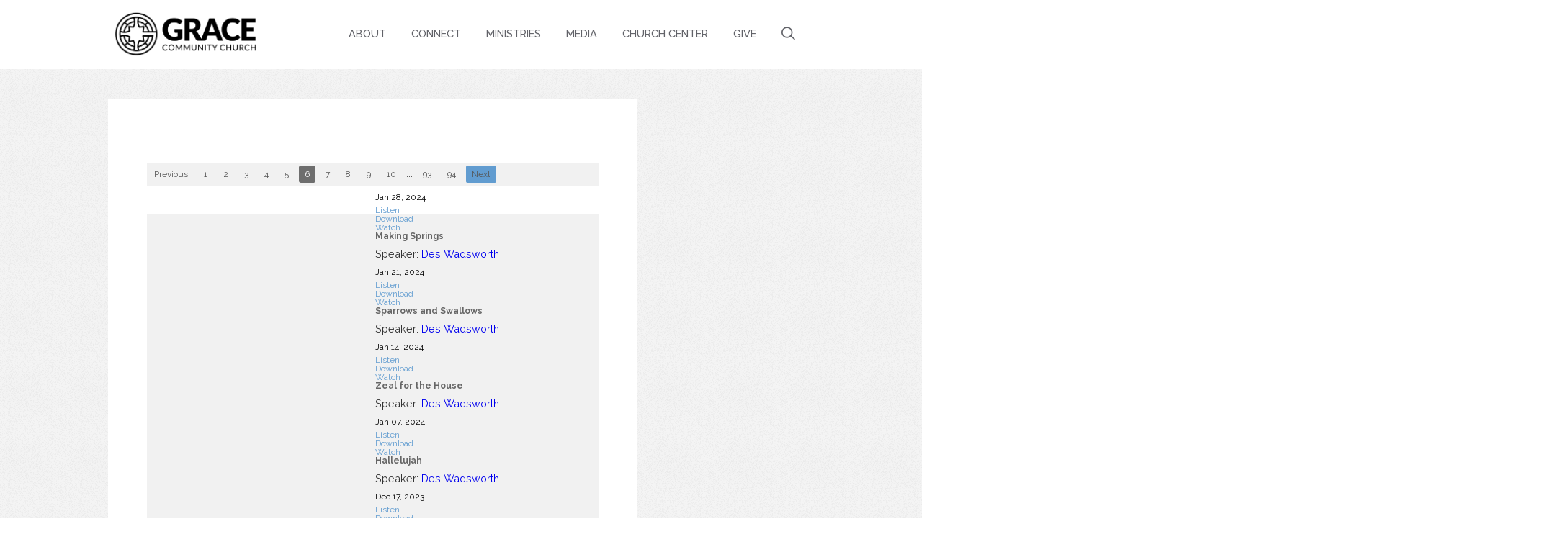

--- FILE ---
content_type: text/html; charset=UTF-8
request_url: https://www.graceaz.com/sermon/soul-restoration/?page=6&sermonslug=engage-the-next-generation&slug=engage-the-next-generation
body_size: 33043
content:
<!DOCTYPE html>
<!--[if lt IE 7]>      <html class="no-js lt-ie9 lt-ie8 lt-ie7"> <![endif]-->
<!--[if IE 7]>         <html class="no-js lt-ie9 lt-ie8"> <![endif]-->
<!--[if IE 8]>         <html class="no-js lt-ie9"> <![endif]-->
<!--[if gt IE 8]><!--> <html class="no-js" xml:lang="en" lang="en"> <!--<![endif]-->
   
    <head> 
        
<!--

Theme: MK021 "Wilberforce"
Design © 2025 Monk Development, Inc. All rights reserved.
For help, see: http://help.ekklesia360.com/

-->

<!-- Meta -->
<title>Grace Community Church | AZ</title>
<meta charset="utf-8">
<meta http-equiv="X-UA-Compatible" content="IE=edge">
<meta name="apple-itunes-app" content="app-id=1049575298">
<meta name="description" content="" />
<meta name="keywords" content="" />
<meta name="viewport" content="width=device-width, maximum-scale=1.0, minimum-scale=1.0">
<meta name="apple-mobile-web-app-status-bar-style" content="black" />
<link rel="apple-touch-icon-precomposed" sizes="57x57" href="/_img/icons/apple-touch-icon-57x57.png" />
<link rel="apple-touch-icon-precomposed" sizes="114x114" href="/_img/icons/apple-touch-icon-114x114.png" />
<link rel="apple-touch-icon-precomposed" sizes="72x72" href="/_img/icons/apple-touch-icon-72x72.png" />
<link rel="apple-touch-icon-precomposed" sizes="144x144" href="/_img/icons/apple-touch-icon-144x144.png" />
<link rel="apple-touch-icon-precomposed" sizes="60x60" href="/_img/icons/apple-touch-icon-60x60.png" />
<link rel="apple-touch-icon-precomposed" sizes="120x120" href="/_img/icons/apple-touch-icon-120x120.png" />
<link rel="apple-touch-icon-precomposed" sizes="76x76" href="/_img/icons/apple-touch-icon-76x76.png" />
<link rel="apple-touch-icon-precomposed" sizes="152x152" href="/_img/icons/apple-touch-icon-152x152.png" />
<link rel="icon" type="image/png" href="/_img/icons/favicon-196x196.png" sizes="196x196" />
<link rel="icon" type="image/png" href="/_img/icons/favicon-96x96.png" sizes="96x96" />
<link rel="icon" type="image/png" href="/_img/icons/favicon-32x32.png" sizes="32x32" />
<link rel="icon" type="image/png" href="/_img/icons/favicon-16x16.png" sizes="16x16" />
<link rel="icon" type="image/png" href="/_img/icons/favicon-128.png" sizes="128x128" />
<meta name="application-name" content="&nbsp;"/>
<meta name="msapplication-TileColor" content="#FFFFFF" />
<meta name="msapplication-TileImage" content="mstile-144x144.png" />
<meta name="msapplication-square70x70logo" content="mstile-70x70.png" />
<meta name="msapplication-square150x150logo" content="mstile-150x150.png" />
<meta name="msapplication-wide310x150logo" content="mstile-310x150.png" />
<meta name="msapplication-square310x310logo" content="mstile-310x310.png" />


<!-- Icons -->

<!-- Scripts -->
<script src="/_js/vendor/modernizr-2.6.2.min.js"></script>								<link href='https://fonts.googleapis.com/css?family=Raleway:400,700,200,300,600,500' rel='stylesheet' type='text/css'>
<script type="text/javascript">
  (function() {
    window._pa = window._pa || {};
    // _pa.orderId = "myOrderId"; // OPTIONAL: attach unique conversion identifier to conversions
    // _pa.revenue = "19.99"; // OPTIONAL: attach dynamic purchase values to conversions
    // _pa.productId = "myProductId"; // OPTIONAL: Include product ID for use with dynamic ads
    var pa = document.createElement('script'); pa.type = 'text/javascript'; pa.async = true;
    pa.src = ('https:' == document.location.protocol ? 'https:' : 'http:') + "//tag.marinsm.com/serve/561173804fdbee810a000033.js";
    var s = document.getElementsByTagName('script')[0]; s.parentNode.insertBefore(pa, s);
  })();
</script>

<!-- Styles -->
<link rel="stylesheet" href="/_css/styles.css?t=20180703155005" /> 										<link rel="stylesheet" href="/_css/fonts.css?t=20151106131515" />
<link rel="stylesheet" href="/_css/override.css?t=20230810095900" />
<link rel="stylesheet" href="https://ac4a520296325a5a5c07-0a472ea4150c51ae909674b95aefd8cc.ssl.cf1.rackcdn.com/theme/css/theme-common.css"/>
<!--[if IE 9]><link rel="stylesheet" href="/_css/ie9.css"><![endif]--> 					<!--[if IE 8]><link rel="stylesheet" href="/_css/ie8.css"><![endif]--> 					
<!--[if lt IE 8]><script src="../pictonic/js/pictonic.min.js"></script><![endif]--> 	
<!-- Custom CSS --> 
<style type="text/css">
.google-map {
position:relative;
padding-bottom:50%; /* This is the aspect ratio */
height:0;
overflow:hidden;
}

.google-map iframe {
position: absolute;
	top: 0; left: 0;
	max-width: 100%;
	max-height: 100%;
}

img {
    max-width: 100%;
    height: auto;
}

.responsive-container {
	position: relative;
	padding-bottom: 56.25%;
	padding-top: 0px;
	height: 0;
	overflow: hidden;
}

.responsive-container iframe {
	position: absolute;
	top: 0; left: 0;
	max-width: 100%;
	max-height: 100%;
}
@media only screen and (max-width: 640px)  {


  .full {
    display:block;
    width:100%;
  }
}
.resp-container {
    position: relative;
    overflow: hidden;
    padding-top: 56.25%;
}
.resp-iframe {
    position: absolute;
    top: 0;
    left: 0;
    width: 100%;
    height: 100%;
    border: 0;
}

/* Footer Social Links Color Override */
#footer-social-links .pos-1,
#footer-social-links .pos-2,
#footer-social-links .pos-3 {
    background-color: #5FA8D2;
}

</style>
        <link rel="stylesheet" href="/_css/layouts/sermons_3.css">
        <script>
		// <![CDATA[
		    $(document).ready(function(){
		    
		        $.expr[":"].econtains = function(obj, index, meta, stack){
		        return (obj.textContent || obj.innerText || $(obj).text() || "").toLowerCase() == meta[3].toLowerCase();
		        }
		          
		        $("article .meta, aside ul[id*=list], aside ul[class*=list]").find("a").hover(function(e){
		            //window.console.log(e.currentTarget.text);
		            $(".meta, aside ul").find("a:econtains('"+e.currentTarget.text+"')").addClass("highlight").animate({paddingTop:'1px',paddingBottom:'2px',paddingLeft:'8px',paddingRight:'8px'},100);
		        },function(e){
		            $(".meta, aside ul").find("a:econtains('"+e.currentTarget.text+"')").animate({paddingTop:'0px',paddingBottom:'0px',paddingLeft:'0px',paddingRight:'0px'},50,function(){ $(this).removeClass("highlight");});
		        });
		        
		        $(".items").find("article:odd").addClass("odd");
		    });
		// ]]> 
		</script>  
    </head>
    
    <body id="sermon" class="subpage">   
        
<!-- Begin header -->
<header class="header mobile">
	<div id="menu-more" class="icon-Layer_5"></div> 
	<h1>
			    <a href="/" id="logo"><img src="https://cdn.monkplatform.com/image/[base64]/gracehorizontallockupblack.png?fm=webp" alt=""></a>

	</h1>
	<div class="search"><a href="" class="icon-mapmarker4-phone search"></a></div>
</header><!-- END header.mobile -->

<nav class="primary mobile" role="navigation">
	<div id="nav-search">
		            <form action="/search-results/" method="get" id="searchForm" ><fieldset>
               <input type="text" id="search_term" name="keywords" value="search" class="clearClick" />
               <a id="search_go" href="#" class="mcmsSearch">Go</a>
<input type="hidden" name="show_results" value="N%3B" />

            </fieldset></form>	</div><!-- END #search -->
	<ul id="mobile-home"><li><a href="/">Home</a></li></ul>
   	<ul id="menu-more-links">
  <li id="menu-more-links_about"><a href="#">About</a>
    <ul>
      <li id="menu-more-links_about_start-here"><a href="https://connect.graceaz.com/start-here" target="_blank" >Start Here</a></li>
      <li id="menu-more-links_about_what-we-believe"><a href="https://connect.graceaz.com/statement-of-faith">What We Believe</a></li>
      <li id="menu-more-links_about_contact-us"><a href="http://connect.graceaz.com/contact" target="_blank" >Contact Us</a></li>
      <li id="menu-more-links_meetstaff"><a href="/meetstaff/" data-pageid="619191" >Meet Our Team</a></li>
      <li id="menu-more-links_about_meet-the-elder-council"><a href="https://connect.graceaz.com/elder-council">Meet the Elder Council</a></li>
    </ul>
  </li>
  <li id="menu-more-links_connect"><a href="#">Connect</a>
    <ul>
      <li id="menu-more-links_nextsteps"><a href="/nextsteps/" data-pageid="651813" >Next Steps</a></li>
      <li id="menu-more-links_groups"><a href="/groups/" data-pageid="633272" >Group Life</a></li>
      <li id="menu-more-links_serve"><a href="/serve/" data-pageid="1686611" >Serving Teams</a></li>
      <li id="menu-more-links_connect_2nd-sunday"><a href="https://connect.graceaz.com/2nd-sunday">2nd Sunday</a></li>
      <li id="menu-more-links_connect_events"><a href="https://graceaz.churchcenter.com/calendar">Events</a></li>
      <li id="menu-more-links_connect_prayer"><a href="https://graceaz.com/prayer">Prayer</a></li>
    </ul>
  </li>
  <li id="menu-more-links_ministries"><a href="#">Ministries</a>
    <ul>
      <li id="menu-more-links_ministries_gracekids"><a href="https://connect.graceaz.com/gracekids?embed=1">GraceKids</a></li>
      <li id="menu-more-links_ministries_youth-6th-12th"><a href="https://connect.graceaz.com/youth" target="_blank" >Youth (6th-12th)</a></li>
      <li id="menu-more-links_ministries_college"><a href="https://connect.graceaz.com/unified" target="_blank" >College</a></li>
      <li id="menu-more-links_20s30s"><a href="/20s30s/" data-pageid="1578598" >20s + 30s</a></li>
      <li id="menu-more-links_adults"><a href="/adults/" data-pageid="630520" >Adults</a></li>
      <li id="menu-more-links_ministries_marriage"><a href="https://www.graceaz.com/marriage">Marriage</a></li>
      <li id="menu-more-links_outreach"><a href="/outreach/" data-pageid="630829" >Outreach</a></li>
      <li id="menu-more-links_counseling-center"><a href="/counseling-center/" data-pageid="622058" >Counseling</a></li>
      <li id="menu-more-links_ministries_gracies-thrift-store"><a href="https://www.graceaz.com/gracies">Gracie&#039;s Thrift Store</a></li>
      <li id="menu-more-links_ministries_grace-christian-academy"><a href="https://gracechristian.academy/" target="_blank" >Grace Christian Academy</a></li>
    </ul>
  </li>
  <li id="menu-more-links_media"><a href="#">Media</a>
    <ul>
      <li id="menu-more-links_media_watch-live"><a href="https://live.graceaz.com/" target="_blank" >Watch Live</a></li>
      <li id="menu-more-links_media_sermons"><a href="https://subsplash.com/graceaz/sermon-archive">Sermons</a></li>
      <li id="menu-more-links_media_grace-app"><a href="https://subsplash.com/graceaz/app" target="_blank" >Grace App</a></li>
      <li id="menu-more-links_library"><a href="/library/" data-pageid="622059" >Grace Library</a></li>
    </ul>
  </li>
  <li id="menu-more-links_church-center"><a href="https://graceaz.churchcenter.com/home" target="_blank" >Church Center</a></li>
  <li id="menu-more-links_give"><a href="/give/" data-pageid="622053" >Give</a></li>
</ul>
</nav><!-- END nav.primary.mobile --> 

<div id="search-mobile">
	            <form action="/search-results/" method="get" id="searchForm" ><fieldset>
               <input type="text" id="search_term" name="keywords" value="search" class="clearClick" />
               <a id="search_go" href="#" class="mcmsSearch">Go</a>
<input type="hidden" name="show_results" value="N%3B" />

            </fieldset></form></div><!-- END #search -->

<div class="contact mobile">
	<div class='text'><h2>Contact Us</h2>
<ul>
<li><strong>Phone:</strong> <a href="tel:+4808942201">(480) 894-2201</a></li>
<li><strong>Email:</strong> 
<script type="text/javascript">
var u2143231083="info"; var h281866443="graceaz.com";var linktext=u2143231083+'@'+h281866443;h281866443="graceaz.com";document.write('<a href="' + 'mail' + 'to:'+u2143231083+'@'+h281866443+'">' + linktext + '</a>');
</script></li>
<li><strong>Mailing Address:&nbsp;</strong> 1200 E. Southern Ave. Tempe, AZ 85282</li>
</ul>
<p>&nbsp;</p>
<p>&nbsp;</p></div></div>


<!--[if lt IE 7]>
    	<p class="chromeframe">You are using an <strong>outdated</strong> browser. Please <a href="http://browsehappy.com/">upgrade your browser</a> or <a href="http://www.google.com/chromeframe/?redirect=true">activate Google Chrome Frame</a> to improve your experience.</p>
<![endif]-->

<!-- Begin header -->
<header class="header desktop" role="banner">
	<div class="container">
			    <a href="/" id="logo"><img src="https://cdn.monkplatform.com/image/[base64]/gracehorizontallockupblack.png?fm=webp" alt=""></a>
		
				<li id="search-desktop">
			            <form action="/search-results/" method="get" id="searchForm" ><fieldset>
               <input type="text" id="search_term" name="keywords" value="search" class="clearClick" />
               <a id="search_go" href="#" class="mcmsSearch">Go</a>
<input type="hidden" name="show_results" value="N%3B" />

            </fieldset></form>			<a href="" class="search icon-search"></a>
		</li><!-- END #search -->
		
		<nav class="primary desktop" role="navigation">
		   	<ul id="nav">
  <li id="nav_about"><a href="#">About</a>
    <ul>
      <li id="nav_about_start-here"><a href="https://connect.graceaz.com/start-here" target="_blank" >Start Here</a></li>
      <li id="nav_about_what-we-believe"><a href="https://connect.graceaz.com/statement-of-faith">What We Believe</a></li>
      <li id="nav_about_contact-us"><a href="http://connect.graceaz.com/contact" target="_blank" >Contact Us</a></li>
      <li id="nav_meetstaff"><a href="/meetstaff/" data-pageid="619191" >Meet Our Team</a></li>
      <li id="nav_about_meet-the-elder-council"><a href="https://connect.graceaz.com/elder-council">Meet the Elder Council</a></li>
    </ul>
  </li>
  <li id="nav_connect"><a href="#">Connect</a>
    <ul>
      <li id="nav_nextsteps"><a href="/nextsteps/" data-pageid="651813" >Next Steps</a></li>
      <li id="nav_groups"><a href="/groups/" data-pageid="633272" >Group Life</a></li>
      <li id="nav_serve"><a href="/serve/" data-pageid="1686611" >Serving Teams</a></li>
      <li id="nav_connect_2nd-sunday"><a href="https://connect.graceaz.com/2nd-sunday">2nd Sunday</a></li>
      <li id="nav_connect_events"><a href="https://graceaz.churchcenter.com/calendar">Events</a></li>
      <li id="nav_connect_prayer"><a href="https://graceaz.com/prayer">Prayer</a></li>
    </ul>
  </li>
  <li id="nav_ministries"><a href="#">Ministries</a>
    <ul>
      <li id="nav_ministries_gracekids"><a href="https://connect.graceaz.com/gracekids?embed=1">GraceKids</a></li>
      <li id="nav_ministries_youth-6th-12th"><a href="https://connect.graceaz.com/youth" target="_blank" >Youth (6th-12th)</a></li>
      <li id="nav_ministries_college"><a href="https://connect.graceaz.com/unified" target="_blank" >College</a></li>
      <li id="nav_20s30s"><a href="/20s30s/" data-pageid="1578598" >20s + 30s</a></li>
      <li id="nav_adults"><a href="/adults/" data-pageid="630520" >Adults</a></li>
      <li id="nav_ministries_marriage"><a href="https://www.graceaz.com/marriage">Marriage</a></li>
      <li id="nav_outreach"><a href="/outreach/" data-pageid="630829" >Outreach</a></li>
      <li id="nav_counseling-center"><a href="/counseling-center/" data-pageid="622058" >Counseling</a></li>
      <li id="nav_ministries_gracies-thrift-store"><a href="https://www.graceaz.com/gracies">Gracie&#039;s Thrift Store</a></li>
      <li id="nav_ministries_grace-christian-academy"><a href="https://gracechristian.academy/" target="_blank" >Grace Christian Academy</a></li>
    </ul>
  </li>
  <li id="nav_media"><a href="#">Media</a>
    <ul>
      <li id="nav_media_watch-live"><a href="https://live.graceaz.com/" target="_blank" >Watch Live</a></li>
      <li id="nav_media_sermons"><a href="https://subsplash.com/graceaz/sermon-archive">Sermons</a></li>
      <li id="nav_media_grace-app"><a href="https://subsplash.com/graceaz/app" target="_blank" >Grace App</a></li>
      <li id="nav_library"><a href="/library/" data-pageid="622059" >Grace Library</a></li>
    </ul>
  </li>
  <li id="nav_church-center"><a href="https://graceaz.churchcenter.com/home" target="_blank" >Church Center</a></li>
  <li id="nav_give"><a href="/give/" data-pageid="622053" >Give</a></li>
</ul>
 	
		</nav><!-- END nav.primary.desktop -->  
		
	</div> 	
</header><!-- END header.header.desktop -->        <div id="page-wrap">
            <div class="container mobile">
                <div id="content">
										        	<div class='items'>
										
					<p id="pagination"><a href="?page=5&sermonslug=live-boldly&slug=live-boldly" id="previous"> Previous</a><a href="?page=1&sermonslug=live-boldly&slug=live-boldly">1</a><a href="?page=2&sermonslug=live-boldly&slug=live-boldly">2</a><a href="?page=3&sermonslug=live-boldly&slug=live-boldly">3</a><a href="?page=4&sermonslug=live-boldly&slug=live-boldly">4</a><a href="?page=5&sermonslug=live-boldly&slug=live-boldly">5</a><a href="?page=6&sermonslug=live-boldly&slug=live-boldly" id="current">6</a><a href="?page=7&sermonslug=live-boldly&slug=live-boldly">7</a><a href="?page=8&sermonslug=live-boldly&slug=live-boldly">8</a><a href="?page=9&sermonslug=live-boldly&slug=live-boldly">9</a><a href="?page=10&sermonslug=live-boldly&slug=live-boldly">10</a> <span class="pagination_ellipsis">...</span> <a href="?page=93&sermonslug=live-boldly&slug=live-boldly">93</a><a href="?page=94&sermonslug=live-boldly&slug=live-boldly">94</a><a href="?page=7&sermonslug=live-boldly&slug=live-boldly" id="next">Next</a></p><article ><header><p class='time'>Jan 28, 2024</p><ul class='media'><li class='listen'><a class='mcms_audioplayer' href='https://cms-production-backend.monkcms.com/Clients/download.php?sid=15870&url=https%3A%2F%2Fhistorian.ministrycloud.com%2Fr%2FeyJzaXRlX2lkIjoiMTU4NzAiLCJzZXJtb25faWQiOiIzMTAzMzE2IiwibWVkaWFfaWQiOiIxMTYwNzM5OCIsIm1lZGlhX2Zvcm1hdCI6IjEifQ%253D%253D%2Fhttps%3A%2F%2Fs3.amazonaws.com%2Faccount-media%2F15870%2Fuploaded%2F1%2F0e17035370_1706545706_128.mp3&mediaBID=11607398&v=c0c272b6eeb4dd730073661617d173a2&template=https%3A%2F%2Fcms-production-backend.monkcms.com%2FClients%2Fplayer%2Fvideoplayer.php&module=sermon&content_id=3103316&type=sound&CMSCODE=EKK&skin=skin_plain.xml&CMS_LINK=https%3A%2F%2Fcms-production-backend.monkcms.com&width=400&height=300&image=&overrideImage=false&playlist=true&autostart=true&header=&'>Listen</a></li><li class='download'><a href='https://cms-production-backend.monkcms.com/Clients/download.php?sid=15870&url=https%3A%2F%2Fhistorian.ministrycloud.com%2Fr%2FeyJzaXRlX2lkIjoiMTU4NzAiLCJzZXJtb25faWQiOiIzMTAzMzE2IiwibWVkaWFfaWQiOiIxMTYwNzM5OCIsIm1lZGlhX2Zvcm1hdCI6IjEifQ%253D%253D%2Fhttps%3A%2F%2Fs3.amazonaws.com%2Faccount-media%2F15870%2Fuploaded%2F1%2F0e17035370_1706545706_128.mp3&mediaBID=11607398&v=c0c272b6eeb4dd730073661617d173a2'>Download</a></li><li class='video' ><a href='javascript: void(0);' onclick="javascript: window.open('https://cms-production-api.monkcms.com/Clients/embed_video_preview.php?moduleRecordId=11607400&CMSCODE=EKK', 'Watch', 'width = , height = , resizeable = no, status = no, toolbar = no');">Watch</a></li></ul><h3><a href='/sermon/making-springs'>Making Springs</a></h3></header><footer><p class='meta preacher'><span>Speaker: </span><a href='/sermons/preacher/des-wadsworth'>Des Wadsworth</a></a></p><p class='meta passage'></p><p class='meta series'></p><p class='meta category'></p><p class='meta keywords'></p></footer></article><article ><header><p class='time'>Jan 21, 2024</p><ul class='media'><li class='listen'><a class='mcms_audioplayer' href='https://cms-production-backend.monkcms.com/Clients/download.php?sid=15870&url=https%3A%2F%2Fhistorian.ministrycloud.com%2Fr%2FeyJzaXRlX2lkIjoiMTU4NzAiLCJzZXJtb25faWQiOiIzMDk4MTA4IiwibWVkaWFfaWQiOiIxMTU5NDAxNyIsIm1lZGlhX2Zvcm1hdCI6IjEifQ%253D%253D%2Fhttps%3A%2F%2Fs3.amazonaws.com%2Faccount-media%2F15870%2Fuploaded%2F1%2F0e17012232_1705944004_121.mp3&mediaBID=11594017&v=09691ee02c70168648581f8cbfbc7c80&template=https%3A%2F%2Fcms-production-backend.monkcms.com%2FClients%2Fplayer%2Fvideoplayer.php&module=sermon&content_id=3098108&type=sound&CMSCODE=EKK&skin=skin_plain.xml&CMS_LINK=https%3A%2F%2Fcms-production-backend.monkcms.com&width=400&height=300&image=&overrideImage=false&playlist=true&autostart=true&header=&'>Listen</a></li><li class='download'><a href='https://cms-production-backend.monkcms.com/Clients/download.php?sid=15870&url=https%3A%2F%2Fhistorian.ministrycloud.com%2Fr%2FeyJzaXRlX2lkIjoiMTU4NzAiLCJzZXJtb25faWQiOiIzMDk4MTA4IiwibWVkaWFfaWQiOiIxMTU5NDAxNyIsIm1lZGlhX2Zvcm1hdCI6IjEifQ%253D%253D%2Fhttps%3A%2F%2Fs3.amazonaws.com%2Faccount-media%2F15870%2Fuploaded%2F1%2F0e17012232_1705944004_121.mp3&mediaBID=11594017&v=09691ee02c70168648581f8cbfbc7c80'>Download</a></li><li class='video' ><a href='javascript: void(0);' onclick="javascript: window.open('https://cms-production-api.monkcms.com/Clients/embed_video_preview.php?moduleRecordId=11594018&CMSCODE=EKK', 'Watch', 'width = , height = , resizeable = no, status = no, toolbar = no');">Watch</a></li></ul><h3><a href='/sermon/sparrows-and-swallows'>Sparrows and Swallows</a></h3></header><footer><p class='meta preacher'><span>Speaker: </span><a href='/sermons/preacher/des-wadsworth'>Des Wadsworth</a></a></p><p class='meta passage'></p><p class='meta series'></p><p class='meta category'></p><p class='meta keywords'></p></footer></article><article ><header><p class='time'>Jan 14, 2024</p><ul class='media'><li class='listen'><a class='mcms_audioplayer' href='https://cms-production-backend.monkcms.com/Clients/download.php?sid=15870&url=https%3A%2F%2Fhistorian.ministrycloud.com%2Fr%2FeyJzaXRlX2lkIjoiMTU4NzAiLCJzZXJtb25faWQiOiIzMDkzMDY3IiwibWVkaWFfaWQiOiIxMTU4MzYyMiIsIm1lZGlhX2Zvcm1hdCI6IjEifQ%253D%253D%2Fhttps%3A%2F%2Fs3.amazonaws.com%2Faccount-media%2F15870%2Fuploaded%2F1%2F0e16993997_1705440368_114.mp3&mediaBID=11583622&v=1bcc805cf692cc6ca474f63b55b0309f&template=https%3A%2F%2Fcms-production-backend.monkcms.com%2FClients%2Fplayer%2Fvideoplayer.php&module=sermon&content_id=3093067&type=sound&CMSCODE=EKK&skin=skin_plain.xml&CMS_LINK=https%3A%2F%2Fcms-production-backend.monkcms.com&width=400&height=300&image=&overrideImage=false&playlist=true&autostart=true&header=&'>Listen</a></li><li class='download'><a href='https://cms-production-backend.monkcms.com/Clients/download.php?sid=15870&url=https%3A%2F%2Fhistorian.ministrycloud.com%2Fr%2FeyJzaXRlX2lkIjoiMTU4NzAiLCJzZXJtb25faWQiOiIzMDkzMDY3IiwibWVkaWFfaWQiOiIxMTU4MzYyMiIsIm1lZGlhX2Zvcm1hdCI6IjEifQ%253D%253D%2Fhttps%3A%2F%2Fs3.amazonaws.com%2Faccount-media%2F15870%2Fuploaded%2F1%2F0e16993997_1705440368_114.mp3&mediaBID=11583622&v=1bcc805cf692cc6ca474f63b55b0309f'>Download</a></li><li class='video' ><a href='javascript: void(0);' onclick="javascript: window.open('https://cms-production-api.monkcms.com/Clients/embed_video_preview.php?moduleRecordId=11583606&CMSCODE=EKK', 'Watch', 'width = , height = , resizeable = no, status = no, toolbar = no');">Watch</a></li></ul><h3><a href='/sermon/zeal-for-the-house'>Zeal for the House</a></h3></header><footer><p class='meta preacher'><span>Speaker: </span><a href='/sermons/preacher/des-wadsworth'>Des Wadsworth</a></a></p><p class='meta passage'></p><p class='meta series'></p><p class='meta category'></p><p class='meta keywords'></p></footer></article><article ><header><p class='time'>Jan 07, 2024</p><ul class='media'><li class='listen'><a class='mcms_audioplayer' href='https://cms-production-backend.monkcms.com/Clients/download.php?sid=15870&url=https%3A%2F%2Fhistorian.ministrycloud.com%2Fr%2FeyJzaXRlX2lkIjoiMTU4NzAiLCJzZXJtb25faWQiOiIzMDg2ODI3IiwibWVkaWFfaWQiOiIxMTU2NzU2MSIsIm1lZGlhX2Zvcm1hdCI6IjEifQ%253D%253D%2Fhttps%3A%2F%2Fs3.amazonaws.com%2Faccount-media%2F15870%2Fuploaded%2F1%2F0e16966584_1704729902_17.mp3&mediaBID=11567561&v=645647ac23ed487174e5bd80baa905ab&template=https%3A%2F%2Fcms-production-backend.monkcms.com%2FClients%2Fplayer%2Fvideoplayer.php&module=sermon&content_id=3086827&type=sound&CMSCODE=EKK&skin=skin_plain.xml&CMS_LINK=https%3A%2F%2Fcms-production-backend.monkcms.com&width=400&height=300&image=&overrideImage=false&playlist=true&autostart=true&header=&'>Listen</a></li><li class='download'><a href='https://cms-production-backend.monkcms.com/Clients/download.php?sid=15870&url=https%3A%2F%2Fhistorian.ministrycloud.com%2Fr%2FeyJzaXRlX2lkIjoiMTU4NzAiLCJzZXJtb25faWQiOiIzMDg2ODI3IiwibWVkaWFfaWQiOiIxMTU2NzU2MSIsIm1lZGlhX2Zvcm1hdCI6IjEifQ%253D%253D%2Fhttps%3A%2F%2Fs3.amazonaws.com%2Faccount-media%2F15870%2Fuploaded%2F1%2F0e16966584_1704729902_17.mp3&mediaBID=11567561&v=645647ac23ed487174e5bd80baa905ab'>Download</a></li><li class='video' ><a href='javascript: void(0);' onclick="javascript: window.open('https://cms-production-api.monkcms.com/Clients/embed_video_preview.php?moduleRecordId=11567563&CMSCODE=EKK', 'Watch', 'width = , height = , resizeable = no, status = no, toolbar = no');">Watch</a></li></ul><h3><a href='/sermon/hallelujah'>Hallelujah</a></h3></header><footer><p class='meta preacher'><span>Speaker: </span><a href='/sermons/preacher/des-wadsworth'>Des Wadsworth</a></a></p><p class='meta passage'></p><p class='meta series'></p><p class='meta category'></p><p class='meta keywords'></p></footer></article><article ><header><p class='time'>Dec 17, 2023</p><ul class='media'><li class='listen'><a class='mcms_audioplayer' href='https://cms-production-backend.monkcms.com/Clients/download.php?sid=15870&url=https%3A%2F%2Fhistorian.ministrycloud.com%2Fr%2FeyJzaXRlX2lkIjoiMTU4NzAiLCJzZXJtb25faWQiOiIzMDY2NTQwIiwibWVkaWFfaWQiOiIxMTUzNDY1NiIsIm1lZGlhX2Zvcm1hdCI6IjEifQ%253D%253D%2Fhttps%3A%2F%2Fs3.amazonaws.com%2Faccount-media%2F15870%2Fuploaded%2F1%2F0e16910408_1702926103_1217.mp3&mediaBID=11534656&v=45c14def0ee2b7551b3642911f1bd594&template=https%3A%2F%2Fcms-production-backend.monkcms.com%2FClients%2Fplayer%2Fvideoplayer.php&module=sermon&content_id=3066540&type=sound&CMSCODE=EKK&skin=skin_plain.xml&CMS_LINK=https%3A%2F%2Fcms-production-backend.monkcms.com&width=400&height=300&image=&overrideImage=false&playlist=true&autostart=true&header=&'>Listen</a></li><li class='download'><a href='https://cms-production-backend.monkcms.com/Clients/download.php?sid=15870&url=https%3A%2F%2Fhistorian.ministrycloud.com%2Fr%2FeyJzaXRlX2lkIjoiMTU4NzAiLCJzZXJtb25faWQiOiIzMDY2NTQwIiwibWVkaWFfaWQiOiIxMTUzNDY1NiIsIm1lZGlhX2Zvcm1hdCI6IjEifQ%253D%253D%2Fhttps%3A%2F%2Fs3.amazonaws.com%2Faccount-media%2F15870%2Fuploaded%2F1%2F0e16910408_1702926103_1217.mp3&mediaBID=11534656&v=45c14def0ee2b7551b3642911f1bd594'>Download</a></li><li class='video' ><a href='javascript: void(0);' onclick="javascript: window.open('https://cms-production-api.monkcms.com/Clients/embed_video_preview.php?moduleRecordId=11534658&CMSCODE=EKK', 'Watch', 'width = , height = , resizeable = no, status = no, toolbar = no');">Watch</a></li></ul><h3><a href='/sermon/unseen'>(un)Seen</a></h3></header><footer><p class='meta preacher'><span>Speaker: </span><a href='/sermons/preacher/des-wadsworth'>Des Wadsworth</a></a></p><p class='meta passage'></p><p class='meta series'></p><p class='meta category'></p><p class='meta keywords'></p></footer></article><p id="pagination"><a href="?page=5&sermonslug=live-boldly&slug=live-boldly" id="previous"> Previous</a><a href="?page=1&sermonslug=live-boldly&slug=live-boldly">1</a><a href="?page=2&sermonslug=live-boldly&slug=live-boldly">2</a><a href="?page=3&sermonslug=live-boldly&slug=live-boldly">3</a><a href="?page=4&sermonslug=live-boldly&slug=live-boldly">4</a><a href="?page=5&sermonslug=live-boldly&slug=live-boldly">5</a><a href="?page=6&sermonslug=live-boldly&slug=live-boldly" id="current">6</a><a href="?page=7&sermonslug=live-boldly&slug=live-boldly">7</a><a href="?page=8&sermonslug=live-boldly&slug=live-boldly">8</a><a href="?page=9&sermonslug=live-boldly&slug=live-boldly">9</a><a href="?page=10&sermonslug=live-boldly&slug=live-boldly">10</a> <span class="pagination_ellipsis">...</span> <a href="?page=93&sermonslug=live-boldly&slug=live-boldly">93</a><a href="?page=94&sermonslug=live-boldly&slug=live-boldly">94</a><a href="?page=7&sermonslug=live-boldly&slug=live-boldly" id="next">Next</a></p>                </div><!-- END #content -->
                

<aside id="sidebar">
	<section id="sidebar-nav">
		<header>
					</header>
		<div>
			    </div>
	</section> 

	
			
				    
</aside>
            
            </div><!-- END .container -->
        </div> <!-- END #page-wrap -->
        <footer id="footer">
	<div id="footer-wrap" class="container">

		<div class="two-third">
			<nav class="footer" role="navigation">
			   	<ul id="footer-nav">
  <li id="footer-nav_about"><a href="#">About</a></li>
  <li id="footer-nav_connect"><a href="#">Connect</a></li>
  <li id="footer-nav_ministries"><a href="#">Ministries</a></li>
  <li id="footer-nav_media"><a href="#">Media</a></li>
  <li id="footer-nav_church-center"><a href="https://graceaz.churchcenter.com/home" target="_blank" >Church Center</a></li>
  <li id="footer-nav_give"><a href="/give/" data-pageid="622053" >Give</a></li>
</ul>
			</nav><!-- END nav.footer -->
			<div id="address">
				<p style="text-align: left;"><!-- Begin Mailchimp Signup Form --></p>
<style type="text/css"><!--
#mc_embed_signup{background:#fff; clear:left; font:14px Helvetica,Arial,sans-serif;  width:600px;}
	/* Add your own Mailchimp form style overrides in your site stylesheet or in this style block.
	   We recommend moving this block and the preceding CSS link to the HEAD of your HTML file. */
--></style>
<div id="mc_embed_signup"><form action="https://graceaz.us10.list-manage.com/subscribe/post?u=5f2197e934bf106c8971ff005&amp;id=082c86540c" method="post" id="mc-embedded-subscribe-form" class="validate" target="_blank" name="mc-embedded-subscribe-form"></form></div>
<p>1200 E. Southern Ave. Tempe, AZ 85282&nbsp; |&nbsp; (480) 894-2201</p>			</div>
		</div>
		<div class="one-third omega">
			<ul id="footer-social-links">
				<li><a class='pos-1' href='https://www.facebook.com/GraceCommunityAZ/' title="Facebook"><span class='icon icon-facebook'></span></a> </li><li><a class='pos-2' href='http://www.instagram.com/gccaztempe' target='_blank' title="Instagram"><span class='icon icon-instagram'></span></a> </li><li><a class='pos-3' href='https://www.youtube.com/GraceAZ' target='_blank' title="YouTube"><span class='icon icon-youtube'></span></a> </li><li><a class='pos-4' href='https://open.spotify.com/show/62ATDSZwQVE0wosvmNNh2X?si=6f2827eec1e947c7' target='_blank' title="Spotify"><span class='icon icon-spotify'></span></a> </li>			</ul>
			<div id="colophon">
				<div class='copyright'>&copy; 2025 Grace Community Church | AZ</div>
				<div id="ekklogo"> <span>Powered by </span><a href="http://www.ekklesia360.com"  target="_blank" title="Powered by Ekklesia360"></a></div>

			</div>
		</div>
	</div>
		<a href="javascript:void(0)" class="backtotop large-btn">Back to Top</a>
</footer> <!-- #footer -->
      <div class="scripts">
            
<script>
    function runReftagger() {
        window.refTagger = {
            settings: { bibleVersion: "NIV", noSearchTagNames: ["h1","h2","h3"] }
        };
        (function(d, t) {
            var g = d.createElement(t),
                s = d.getElementsByTagName(t)[0];
            g.src = '//api.reftagger.com/v2/RefTagger.js';
            g.id = 'reftagger';
            s.parentNode.insertBefore(g, s);
        }(document, 'script'));
    }
    </script>

<script src="/_js/vendor/respond.min.js"></script>	
<script src="//ajax.googleapis.com/ajax/libs/jquery/1.9.1/jquery.min.js"></script>
<script>window.jQuery || document.write('<script src="/_js/vendor/jquery-1.9.1.min.js"><\/script>')</script>

<script src="https://my.ekklesia360.com/Clients/monkcms-dev.js"></script> <script src="https://ac4a520296325a5a5c07-0a472ea4150c51ae909674b95aefd8cc.ssl.cf1.rackcdn.com/theme/js/theme-common.js"></script> <script src="/_js/vendor/jquery.hammer.min.js"></script>
<script src="/_js/vendor/jquery.hoverIntent.minified.js"></script>
<script src="/_js/vendor/waypoints.min.js"></script> 				  <script src="/_js/main.js"></script>  								  <!-- <script src="/_js/helper.js"></script> -->  				
<script>
  (function(i,s,o,g,r,a,m){i['GoogleAnalyticsObject']=r;i[r]=i[r]||function(){
  (i[r].q=i[r].q||[]).push(arguments)},i[r].l=1*new Date();a=s.createElement(o),
  m=s.getElementsByTagName(o)[0];a.async=1;a.src=g;m.parentNode.insertBefore(a,m)
  })(window,document,'script','https://www.google-analytics.com/analytics.js','ga');

  ga('create', 'UA-104319154-1', 'auto');
  ga('send', 'pageview');

</script>          
            <!-- Custom Scripts -->
            
      </div>
   </body>
</html>


--- FILE ---
content_type: text/css
request_url: https://www.graceaz.com/_css/styles.css?t=20180703155005
body_size: 69655
content:
html, body, div, span, applet, object, iframe,
h1, h2, h3, h4, h5, h6, p, blockquote, pre,
a, abbr, acronym, address, big, cite, code,
del, dfn, em, img, ins, kbd, q, s, samp,
small, strike, strong, sub, sup, tt, var,
b, u, i, center,
dl, dt, dd, ol, ul, li,
fieldset, form, label, legend,
table, caption, tbody, tfoot, thead, tr, th, td,
article, aside, canvas, details, embed,
figure, figcaption, footer, header, hgroup,
menu, nav, output, ruby, section, summary,
time, mark, audio, video {
margin: 0;
padding: 0;
border: 0;
font: inherit;
font-size: 100%;
vertical-align: baseline;
}

html {
line-height: 1;
}

ol, ul {
list-style: none;
}

table {
border-collapse: collapse;
border-spacing: 0;
}

caption, th, td {
text-align: left;
font-weight: normal;
vertical-align: middle;
}

q, blockquote {
quotes: none;
}
q:before, q:after, blockquote:before, blockquote:after {
content: "";
content: none;
}

a img {
border: none;
}

article, aside, details, figcaption, figure, footer, header, hgroup, menu, nav, section, summary {
display: block;
}

/*-----Navigation-----*/
nav.primary {
z-index: 1000;
clear: both;
float: none;
margin: 0 auto;
-webkit-font-smoothing: antialiased !important;
-moz-font-smoothing: antialiased !important;
font-smoothing: antialiased !important;
}
nav.primary.mobile {
display: block;
}
nav.primary.desktop {
display: none;
}
nav.primary #nav {
margin-top: 10px;
}
@media (min-width: 37.5em) {
nav.primary.desktop {
  display: table;
}
nav.primary.mobile {
  display: none;
}
}
@media (min-width: 61.5em) {
nav.primary {
  float: right;
  clear: none;
}
nav.primary.desktop {
  display: block;
  margin: auto;
  position: absolute;
  right: 0;
  top: 0;
  bottom: 0;
  height: 55px;
}
nav.primary #nav {
  margin-top: 0;
  margin-right: 20px;
}
}

.no-js #search-desktop,
.no-js #search-desktop form,
.no-js #search-desktop fieldset {
display: none;
}

#search-desktop {
display: none;
}
#search-desktop form,
#search-desktop fieldset {
position: relative;
}
#search-desktop form {
display: none;
overflow: hidden;
width: 200px;
position: absolute;
margin-left: -188px;
top: 49px;
background: black;
padding: 10px;
-moz-border-radius-bottomleft: 5px;
-webkit-border-bottom-left-radius: 5px;
border-bottom-left-radius: 5px;
-moz-border-radius-bottomright: 5px;
-webkit-border-bottom-right-radius: 5px;
border-bottom-right-radius: 5px;
}
#search-desktop form a.icon-search {
display: inline-block;
position: absolute;
left: 8px;
top: 14px;
color: rgba(0, 0, 0, 0.4);
font-size: 1.3em;
}
#search-desktop form a.icon-search:hover {
color: #000;
}
#search-desktop input {
height: 30px;
width: 165px;
padding: 5px 5px 5px 30px;
border: none;
-webkit-border-radius: 2px;
-moz-border-radius: 2px;
-ms-border-radius: 2px;
-o-border-radius: 2px;
border-radius: 2px;
}
#search-desktop .search {
font-size: 1.6em;
line-height: 51px;
}

#nav > li {
padding: 0 16px;
}
#nav > li#search-desktop {
display: none;
}
@media (min-width: 61.5em) {
#nav > li#search-desktop {
  display: inline-block;
  margin-right: 0;
  line-height: 0;
}
}
#nav > li:hover > ul {
display: block;
}
#nav > li > ul {
padding: 10px 0;
margin-top: -2px;
margin-left: -12px;
position: absolute;
display: none;
z-index: 4000;
-webkit-border-radius: 0 0 2px 2px;
-moz-border-radius: 0 0 2px 2px;
-ms-border-radius: 0 0 2px 2px;
-o-border-radius: 0 0 2px 2px;
border-radius: 0 0 2px 2px;
}
#nav > li > ul * {
text-transform: none;
text-decoration: none;
line-height: 22px;
}
#nav > li > ul > li > a {
display: block;
font-size: 1.3em;
font-weight: 400;
}
#nav > li > ul > li > ul {
margin-bottom: 5px;
}
#nav > li > ul > li > a, #nav > li > ul > li > ul > li > a, #nav > li > ul > li > ul > li > ul > li > a {
padding: 10px 15px;
min-width: 165px;
}
#nav > li > ul > li > ul > li a {
font-size: 0.8em;
font-weight: 700;
text-decoration: none;
}
#nav > li > ul > li > ul > li a:hover {
text-decoration: underline;
}
#nav > li > ul > li > ul > li > ul > li a {
font-size: 0.7em;
font-weight: 700;
text-decoration: none;
}
#nav > li > ul > li > ul > li > ul > li a:hover {
text-decoration: underline;
}

nav#primary,
#nav > li,
#nav > li > a {
display: inline-block;
height: 55px;
text-decoration: none;
font-size: 1em;
}

#nav > li,
#nav > li > a {
font-weight: 500;
text-transform: uppercase;
line-height: 53px;
-webkit-font-smoothing: antialiased !important;
-moz-font-smoothing: antialiased !important;
font-smoothing: antialiased !important;
}

#nav > li > a {
font-size: 1.22em;
}

header.header {
position: relative;
z-index: 1000;
}
header.header.mobile {
display: block;
}
header.header.desktop {
display: none;
}
header.header #logo {
display: block;
text-align: center;
}
@media (min-width: 37.5em) {
header.header #logo {
  padding-top: 20px;
}
header.header #logo img {
  display: block;
  max-width: 100%;
  height: auto;
  margin-left: auto;
  margin-right: auto;
}
}
@media (min-width: 61.5em) {
header.header #logo {
  display: inline-block;
  float: left;
  margin-left: 0;
  padding-top: 12px;
  padding-bottom: 12px;
}
}
@media (min-width: 37.5em) {
header.header.desktop {
  display: block;
}
header.header.mobile {
  display: none;
}
header.header .container {
  max-width: 81.73em;
  padding-left: 0.83em;
  padding-right: 0.83em;
  margin-left: auto;
  margin-right: auto;
}
header.header .container:after {
  content: "";
  display: table;
  clear: both;
}
}
@media (min-width: 37.5em) {
header.header #logo {
  max-width: 50%;
  margin-left: auto;
  margin-right: auto;
}
}
@media (min-width: 61.5em) {
header.header #logo {
  max-width: 22%;
}
header.header nav.primary.desktop {
  max-width: 77%;
}
}

#sidebar {
width: 100%;
float: left;
margin-right: 2.05192%;
display: inline;
}
@media (min-width: 61.5em) {
#sidebar {
  float: none;
  width: auto;
  margin-right: auto;
  float: right;
  width: 25%;
}
}

#sidebar {
border: none;
}
#sidebar #sidebar-nav header {
padding: 1.4em 1em 1.2em 1em;
}
#sidebar section {
margin-bottom: 2em;
}
#sidebar section.sidebar-section {
padding: 2.5em 1.8em;
}
#sidebar section.sidebar-section .more {
margin-bottom: 0;
}
#sidebar section.sidebar-section .more a {
font-style: italic;
text-align: left;
font-size: 1em;
display: block;
padding: 0.5em 0;
border-bottom-style: solid;
border-bottom-width: 1px;
}
#sidebar section .sidebar-title {
text-transform: uppercase;
font-weight: 700;
letter-spacing: 1px;
font-size: 1.25em;
margin-bottom: 0.3em;
margin-top: 0.3em;
}
#sidebar section#sidebar-nav .sidebar-title {
font-weight: 700;
font-size: 2em;
text-transform: uppercase;
}
#sidebar section #subnav li.hasChildren {
background: url("/_img/subnav-more.png") 95% 8px no-repeat;
}
#sidebar section #subnav li.hasChildren.hover {
background: url("/_img/subnav-less.png") 95% 8px no-repeat;
}
#sidebar section #subnav li a {
display: block;
font-size: 1.1em;
line-height: 2.1em;
font-weight: bold;
text-decoration: none;
-webkit-transition: background 0.15s ease-in-out, color 0.15s ease-in-out;
-moz-transition: background 0.15s ease-in-out, color 0.15s ease-in-out;
-o-transition: background 0.15s ease-in-out, color 0.15s ease-in-out;
transition: background 0.15s ease-in-out, color 0.15s ease-in-out;
padding-left: 6.45241%;
padding-right: 6.45241%;
}
@media (min-width: 61.5em) {
#sidebar section #subnav li a {
  padding-left: 15px;
  padding-right: 15px;
}
}
#sidebar section #subnav > li > a {
font-size: 1.5em;
text-transform: uppercase;
font-weight: 200;
}
#sidebar section #subnav > li > ul {
margin-bottom: 15px;
border-top: 1px solid rgba(0, 0, 0, 0.1);
}
#sidebar section #subnav > li > ul a {
font-size: 1.3em;
line-height: 2.1em;
font-weight: 200;
padding-top: 0.4em;
padding-bottom: 0.4em;
}
#sidebar section div.text {
padding: 6.45241%;
}
@media (min-width: 61.5em) {
#sidebar section div.text {
  padding: 1em;
}
}
#sidebar section header {
padding: 1.4em 2em 1.2em 2em;
}
@media (min-width: 61.5em) {
#sidebar section header {
  padding: 6.45241% 0;
}
}
#sidebar section.sidebar-section .text {
padding: 6.45241%;
}
@media (min-width: 61.5em) {
#sidebar section.sidebar-section .text {
  padding: 1.5em 0;
}
}
#sidebar section#sidebar-nav .text {
padding-left: 0;
padding-right: 0;
}
#sidebar section p, #sidebar section .byline {
line-height: 1.4em;
}
#sidebar section h3 {
font-size: 1.4em;
line-height: 1.3em;
margin-bottom: 0.2em;
}
#sidebar section h3 a {
font-weight: 700;
}
#sidebar section img {
display: block;
width: 100%;
height: auto;
min-width: 100%;
max-width: 100%;
line-height: 0;
padding: 0;
margin: 0;
}
#sidebar section .newsletter p {
font-size: 1.4em;
font-weight: 700;
margin-bottom: 1em;
}
#sidebar .text {
font-size: 10px;
}
#sidebar .text h2 {
font-size: 2.8em;
margin: 1em 0 .5em 0;
}
#sidebar .text h3 {
font-size: 2.3em;
margin: 0.5em 0;
}
#sidebar .text h4 {
font-size: 2.0em;
margin: 1.5em 0 0.6em 0;
}
#sidebar .text h5 {
font-size: 1.6em;
margin: 0.5em 0 0.6em 0;
}
#sidebar .text h6 {
font-size: 1.4em;
margin: 0 0 0.6em 0;
}
#sidebar .text h5 {
text-transform: uppercase;
-webkit-font-smoothing: antialiased !important;
-moz-font-smoothing: antialiased !important;
font-smoothing: antialiased !important;
}
#sidebar .text p {
margin-bottom: 1.5em;
}
#sidebar .text a:hover {
text-decoration: none;
}
#sidebar .text p, #sidebar .text li, #sidebar .text span {
font-size: 1.25em;
line-height: 1.78em;
}
#sidebar .text p > span {
font-size: 1em;
}
#sidebar .text em {
font-style: italic;
}
#sidebar .text li {
line-height: 2em;
font-weight: 500;
padding-left: 10px;
margin-left: 1.5em;
list-style-type: square;
}
#sidebar .text ul {
margin-bottom: 1.5em;
}
#sidebar .text blockquote {
padding: 1em 0 1em 0;
margin-bottom: 1.5em;
font-size: 2em;
line-height: 1em;
-webkit-font-smoothing: antialiased !important;
-moz-font-smoothing: antialiased !important;
font-smoothing: antialiased !important;
}
#sidebar .text blockquote p {
line-height: 1em;
margin: 0;
}
#sidebar .text blockquote p span {
line-height: 1.5em;
}

footer#footer {
clear: both;
padding: 35px 0 35px 0;
text-align: center;
}
footer#footer .tweet {
display: block;
text-align: left;
margin-bottom: 4.4em;
line-height: 1.8em;
}
footer#footer .tweet h5 {
display: block;
text-align: center;
margin-bottom: 20px;
font-size: 1.6em;
}
@media (min-width: 37.5em) {
footer#footer .tweet h5 {
  display: inline-block;
  text-align: left;
}
}
footer#footer .tweet p {
display: inline-block;
font-size: 1.1em;
}
footer#footer #footer-social-links li a {
position: relative;
display: block;
font-size: 3.45em;
margin-left: 8px;
overflow: hidden;
width: 50px;
height: 50px;
-webkit-border-radius: 2px;
-moz-border-radius: 2px;
-ms-border-radius: 2px;
-o-border-radius: 2px;
border-radius: 2px;
}
footer#footer #footer-social-links li a:hover .icon {
bottom: 0;
}
footer#footer #footer-social-links .icon {
position: absolute;
display: inline-block;
right: -3px;
bottom: -5px;
-webkit-transition: all 0.15s ease-in-out;
-moz-transition: all 0.15s ease-in-out;
-o-transition: all 0.15s ease-in-out;
transition: all 0.15s ease-in-out;
}
footer#footer #footer-nav {
overflow: hidden;
margin: 20px 0;
text-align: center;
}
@media (min-width: 61.5em) {
footer#footer #footer-nav {
  text-align: left;
}
}
footer#footer #footer-nav li a {
display: block;
padding-right: 20px;
font-size: 1.4em;
font-weight: 200;
text-transform: uppercase;
}
footer#footer #footer-nav > li,
footer#footer #footer-social-links li {
display: inline-block;
margin: 10px 0;
}
@media (min-width: 37.5em) {
footer#footer #footer-nav > li,
footer#footer #footer-social-links li {
  margin: 20px 0;
}
}
footer#footer #footer-social-links,
footer#footer #colophon {
text-align: center;
}
@media (min-width: 61.5em) {
footer#footer #footer-social-links,
footer#footer #colophon {
  text-align: right;
  float: right;
}
}
footer#footer #colophon {
margin-top: 10px;
}
footer#footer #address {
display: none;
}
@media (min-width: 61.5em) {
footer#footer #address {
  display: block;
  text-align: left;
  margin-top: -10px;
}
}
footer#footer #footer-logo {
line-height: 0;
display: table;
margin: 0 auto;
}
@media (min-width: 61.5em) {
footer#footer #footer-logo {
  float: left;
  margin: 0;
  margin-right: 1em;
  display: inline-block;
}
}
footer#footer #colophon {
clear: both;
}
footer#footer #colophon .copyright {
vertical-align: top;
display: inline-block;
margin-bottom: 15px;
}
footer#footer #footer-wrap {
overflow: hidden;
}
footer#footer #ekklogo {
display: inline-block;
position: relative;
height: 18px;
margin-left: 5px;
}
footer#footer #ekklogo a, footer#footer #ekklogo span {
display: inline-block;
}
footer#footer #ekklogo a {
margin-top: -7px;
width: 92px;
height: 23px;
background: url("/_img/ekk_logo_gray.png");
}
footer#footer #ekklogo span {
font: 10px/10px helvetica, sans-serif;
vertical-align: top;
margin-right: 9px;
}
footer#footer .backtotop {
clear: both;
display: table;
margin: 3em auto 0 auto;
}
@media (min-width: 61.5em) {
footer#footer .backtotop {
  display: none;
}
}

.text h2,
#text h2 {
font-size: 34px;
line-height: 38px;
margin-bottom: 10px;
}
.text h4,
#text h4 {
font-size: 24px;
line-height: 34px;
margin-bottom: 10px;
}
.text h3,
#text h3 {
font-size: 20px;
line-height: 26px;
margin-bottom: 5px;
}
.text h5,
#text h5 {
font-size: 17px;
line-height: 22px;
margin-bottom: 12px;
}
.text h6,
#text h6 {
font-size: 17px;
line-height: 22px;
margin-bottom: 12px;
}
.text h3,
.text h5,
.text h6,
#text h3,
#text h5,
#text h6 {
font-weight: bold;
text-transform: uppercase;
-webkit-font-smoothing: antialiased !important;
-moz-font-smoothing: antialiased !important;
font-smoothing: antialiased !important;
}
.text p,
#text p {
margin-bottom: 1.5em;
}
.text a,
#text a {
padding-bottom: 1px;
}
.text a:hover,
#text a:hover {
border-bottom-style: solid;
border-bottom-width: 1px;
}
.text p, .text li, .text span,
#text p,
#text li,
#text span {
font-size: 1.25em;
line-height: 1.78em;
}
.text p > span,
#text p > span {
font-size: 1em;
}
.text em,
#text em {
font-style: italic;
}
.text li,
#text li {
line-height: 2em;
font-weight: 500;
padding-left: 20px;
margin-left: 1.5em;
}
.text li p,
#text li p {
font-size: 1em;
}
.text ul, .text ol,
#text ul,
#text ol {
margin-bottom: 1.5em;
}
.text ul ul, .text ul ol, .text ol ul, .text ol ol,
#text ul ul,
#text ul ol,
#text ol ul,
#text ol ol {
margin-left: 3em;
}
.text ul ul ul, .text ul ul ol, .text ul ol ul, .text ul ol ol, .text ol ul ul, .text ol ul ol, .text ol ol ul, .text ol ol ol,
#text ul ul ul,
#text ul ul ol,
#text ul ol ul,
#text ul ol ol,
#text ol ul ul,
#text ol ul ol,
#text ol ol ul,
#text ol ol ol {
margin-left: 3em;
}
.text ul li,
#text ul li {
list-style: square;
}
.text ol li,
#text ol li {
list-style: decimal;
}
.text strong,
#text strong {
font-weight: 700;
}
.text blockquote,
#text blockquote {
padding: 1em;
margin-bottom: .5em;
font-size: 32px;
line-height: 42px;
border-left-style: solid;
border-left-width: 4px;
-webkit-font-smoothing: antialiased !important;
-moz-font-smoothing: antialiased !important;
font-smoothing: antialiased !important;
}
.text blockquote p,
#text blockquote p {
line-height: 42px;
margin: 0;
font-size: 1em;
}
.text blockquote p span,
#text blockquote p span {
font-size: 1em;
line-height: 42px;
}
.text table,
#text table {
width: 100%;
margin: 4em 0;
}
.text th,
#text th {
font-size: 1.2em;
font-weight: 700;
}
.text th, .text td,
#text th,
#text td {
padding: 1em 0.4em;
}
.text th, .text td, .text table,
#text th,
#text td,
#text table {
border-bottom: 1px solid rgba(0, 0, 0, 0.1);
}
.text th:nth-of-type(odd),
.text td:nth-of-type(odd),
#text th:nth-of-type(odd),
#text td:nth-of-type(odd) {
border-left: 1px solid rgba(0, 0, 0, 0.1);
border-right: 1px solid rgba(0, 0, 0, 0.1);
}
.text caption,
#text caption {
font-size: 2.3em;
line-height: 2em;
padding: 0 0.5em;
-webkit-font-smoothing: antialiased !important;
-moz-font-smoothing: antialiased !important;
font-smoothing: antialiased !important;
}

header.mobile {
position: relative;
width: 100%;
z-index: 2001;
overflow: hidden;
}
header.mobile a {
text-decoration: none;
}
header.mobile h1 {
position: absolute;
text-align: center;
width: 60%;
left: 50%;
top: 0;
bottom: 0;
margin: auto auto auto -30%;
font-size: 1.5em;
line-height: 3em;
}
header.mobile #logo {
height: 100%;
}
header.mobile #logo img {
max-width: 60%;
vertical-align: middle;
margin-top: -7px;
}
header.mobile div.search {
float: right;
width: 1em;
font-size: 2em;
padding: 0.20em 0.7em;
margin: 2% 1%;
cursor: pointer;
-webkit-border-radius: 4px;
-moz-border-radius: 4px;
-ms-border-radius: 4px;
-o-border-radius: 4px;
border-radius: 4px;
-webkit-background-clip: padding;
-moz-background-clip: padding;
background-clip: padding;
}

nav.mobile {
position: absolute;
width: 70%;
top: 0;
overflow: hidden;
}
nav.mobile div.search {
font-size: 1.8em;
}
nav.mobile div.search {
float: right;
margin-left: 4%;
padding: .64em 0;
width: 2.5em;
background: url("/_img/feat-bg.png") left repeat-y;
}
nav.mobile div.search a {
display: block;
text-align: center;
}
nav.mobile div.search a.expanded {
font-size: 0.8em;
line-height: 1.2em;
}

.contact.mobile {
visibility: hidden;
position: absolute;
width: 70%;
top: 0;
font-size: 0.9em;
-webkit-font-smoothing: antialiased !important;
-moz-font-smoothing: antialiased !important;
font-smoothing: antialiased !important;
}
.contact.mobile h1,
.contact.mobile h2,
.contact.mobile h3,
.contact.mobile h4,
.contact.mobile h5,
.contact.mobile h6 {
background: rgba(255, 255, 255, 0.2);
padding: 15px 5%;
color: white;
}
.contact.mobile h2 {
font-size: 30px;
line-height: 34px;
margin-bottom: 10px;
}
.contact.mobile h3 {
font-size: 20px;
line-height: 22px;
margin-bottom: 5px;
}
.contact.mobile h4 {
font-size: 18px;
line-height: 32px;
margin-bottom: 10px;
}
.contact.mobile h5 {
font-size: 17px;
line-height: 22px;
margin-bottom: 12px;
}
.contact.mobile h6 {
font-size: 17px;
line-height: 22px;
margin-bottom: 12px;
}
.contact.mobile p, .contact.mobile ol, .contact.mobile ul, .contact.mobile blockquote {
padding: 0 5%;
}
.contact.mobile strong, .contact.mobile span, .contact.mobile p, .contact.mobile div, .contact.mobile ol, .contact.mobile ul, .contact.mobile li, .contact.mobile blockquote {
color: #FFF;
-webkit-font-smoothing: antialiased !important;
-moz-font-smoothing: antialiased !important;
font-smoothing: antialiased !important;
}
.contact.mobile p {
margin-bottom: 10px;
}
.contact.mobile ul {
padding-top: 10px;
padding-bottom: 10px;
}
.contact.mobile ul li {
list-style: none;
font-size: 1.4em;
border-bottom: 1px solid rgba(255, 255, 255, 0.2);
padding: 10px;
margin: 0;
}

#nav-search {
overflow: hidden;
width: 91%;
background: rgba(255, 255, 255, 0.2);
padding: 5%;
display: table;
margin: 0 auto;
}
#nav-search form {
position: relative;
background: rgba(0, 0, 0, 0.25);
-webkit-border-radius: 3px;
-moz-border-radius: 3px;
-ms-border-radius: 3px;
-o-border-radius: 3px;
border-radius: 3px;
}
#nav-search fieldset {
width: 100%;
}
#nav-search input, #nav-search a {
height: 2.15em;
line-height: 2.15em;
}
#nav-search input {
border: 0;
height: 2.15em;
width: 76%;
padding: 0 3%;
font-size: 1.5em;
color: rgba(255, 255, 255, 0.6);
background: transparent;
-webkit-font-smoothing: antialiased !important;
-moz-font-smoothing: antialiased !important;
font-smoothing: antialiased !important;
}
#nav-search a {
position: absolute;
width: 21%;
text-align: center;
font-size: 1.5em;
color: rgba(255, 255, 255, 0.5);
}
#nav-search a:hover {
color: rgba(255, 255, 255, 0.8);
}

#search-mobile {
display: none;
border-bottom: 1px solid rgba(0, 0, 0, 0.1);
-webkit-box-shadow: rgba(0, 0, 0, 0.35) 0 0.3em 0.8em 0 inset;
-moz-box-shadow: rgba(0, 0, 0, 0.35) 0 0.3em 0.8em 0 inset;
box-shadow: rgba(0, 0, 0, 0.35) 0 0.3em 0.8em 0 inset;
}
#search-mobile, #search-mobile fieldset {
width: 100%;
overflow: hidden;
}
#search-mobile input {
border: 0;
height: 3em;
width: 92%;
padding: 0 3%;
font-size: 1.5em;
background-color: transparent;
color: rgba(0, 0, 0, 0.4);
-webkit-border-radius: 0;
-moz-border-radius: 0;
-ms-border-radius: 0;
-o-border-radius: 0;
border-radius: 0;
}
#search-mobile a {
position: absolute;
right: 0.5em;
font-size: 2.3em;
line-height: 2em;
}

#menu-more {
float: left;
width: 1em;
font-size: 2em;
padding: 0.20em 0.7em;
margin: 2% 1%;
cursor: pointer;
-webkit-border-radius: 4px;
-moz-border-radius: 4px;
-ms-border-radius: 4px;
-o-border-radius: 4px;
border-radius: 4px;
-webkit-background-clip: padding;
-moz-background-clip: padding;
background-clip: padding;
}

#mobile-home,
ul#menu-more-links {
margin: 0;
padding: 0;
list-style: none;
}
#mobile-home > li,
ul#menu-more-links > li {
position: relative;
border-bottom: 1px solid rgba(255, 255, 255, 0.3);
text-transform: uppercase;
}
#mobile-home li a,
ul#menu-more-links li a {
display: inline-block;
font-size: 1.4em;
padding: 1.2em 5%;
}
#mobile-home > li > a,
ul#menu-more-links > li > a {
width: 60%;
}
#mobile-home li .hotspot,
ul#menu-more-links li .hotspot {
position: absolute;
top: 0;
right: 0;
cursor: pointer;
width: 20%;
height: 90%;
padding-left: 5%;
padding-right: 5%;
}
#mobile-home > li > ul,
ul#menu-more-links > li > ul {
width: 90%;
background: rgba(0, 0, 0, 0.25) url("/_img/mobile-nav-expanded-arrow.png") top center no-repeat;
height: 0;
padding: 0 5%;
overflow: hidden;
-webkit-transition: height 0.25s ease-in-out, padding 0.25s ease-in-out;
-moz-transition: height 0.25s ease-in-out, padding 0.25s ease-in-out;
-o-transition: height 0.25s ease-in-out, padding 0.25s ease-in-out;
transition: height 0.25s ease-in-out, padding 0.25s ease-in-out;
}
#mobile-home > li > ul a,
ul#menu-more-links > li > ul a {
border: none;
padding: 3% 5%;
width: 90%;
}
#mobile-home > li > ul > li > a,
ul#menu-more-links > li > ul > li > a {
font-size: 1.4em;
border-bottom: 1px solid rgba(255, 255, 255, 0.2);
margin-top: 10px;
}
#mobile-home > li > ul ul,
ul#menu-more-links > li > ul ul {
display: block;
margin: .8em 0 1em 0;
background: transparent;
}
#mobile-home > li > ul ul a,
ul#menu-more-links > li > ul ul a {
font-size: 1.25em;
margin-bottom: .5em;
text-transform: none;
color: rgba(255, 255, 255, 0.6);
}
#mobile-home li.hasChildren a,
ul#menu-more-links li.hasChildren a {
position: relative;
background: none;
}
#mobile-home li.hasChildren > .hotspot,
ul#menu-more-links li.hasChildren > .hotspot {
background: url("/_img/mobile-expand.png") 75% center no-repeat;
}
#mobile-home li.hasChildren > ul > li:last-child > a,
ul#menu-more-links li.hasChildren > ul > li:last-child > a {
background: none;
}
#mobile-home li:not(.hasChildren) a,
ul#menu-more-links li:not(.hasChildren) a {
width: 90%;
}
#mobile-home li.hasChildren.active > .hotspot,
ul#menu-more-links li.hasChildren.active > .hotspot {
border-bottom: none;
cursor: pointer;
background: url("/_img/mobile-collapse.png") 75% center no-repeat;
}
#mobile-home li.hasChildren.active > ul,
ul#menu-more-links li.hasChildren.active > ul {
height: auto;
padding: 5%;
padding-bottom: 10%;
}

#menu-more-close {
width: 100%;
text-align: center;
padding: 3.55% 0;
background: url("../img/more-up.png") no-repeat center center;
-webkit-background-size: cover;
-moz-background-size: cover;
background-size: cover;
cursor: pointer;
}
#menu-more-close img {
width: 7.58%;
}

.js #inner-wrap {
left: 0;
}

.js-nav #inner-wrap {
left: 70%;
}

.js-contact #inner-wrap {
left: -70%;
}

.csstransforms3d.csstransitions.js nav.mobile {
left: 0;
-webkit-transform: translate3d(-100%, 0, 0);
-moz-transform: translate3d(-100%, 0, 0);
-ms-transform: translate3d(-100%, 0, 0);
-o-transform: translate3d(-100%, 0, 0);
transform: translate3d(-100%, 0, 0);
-webkit-backface-visibility: hidden;
-moz-backface-visibility: hidden;
-ms-backface-visibility: hidden;
-o-backface-visibility: hidden;
backface-visibility: hidden;
}

.csstransforms3d.csstransitions.js #inner-wrap {
left: 0 !important;
-webkit-transform: translate3d(0, 0, 0);
-moz-transform: translate3d(0, 0, 0);
-ms-transform: translate3d(0, 0, 0);
-o-transform: translate3d(0, 0, 0);
transform: translate3d(0, 0, 0);
-webkit-transition: -webkit-transform 500ms ease;
-moz-transition: -moz-transform 500ms ease;
-o-transition: -o-transform 500ms ease;
transition: transform 500ms ease;
-webkit-backface-visibility: hidden;
-moz-backface-visibility: hidden;
-ms-backface-visibility: hidden;
-o-backface-visibility: hidden;
backface-visibility: hidden;
}

.csstransforms3d.csstransitions.js nav.mobile .block {
filter: progid:DXImageTransform.Microsoft.Alpha(Opacity=70);
opacity: 0.7;
-webkit-transition: opacity 300ms 100ms, -webkit-transform 500ms ease;
-webkit-transition-delay: ease, 0s;
-moz-transition: opacity 300ms 100ms ease, -moz-transform 500ms ease;
-o-transition: opacity 300ms 100ms ease, -o-transform 500ms ease;
transition: opacity 300ms 100ms ease, transform 500ms ease;
-webkit-transform: translate3d(70%, 0, 0);
-moz-transform: translate3d(70%, 0, 0);
-ms-transform: translate3d(70%, 0, 0);
-o-transform: translate3d(70%, 0, 0);
transform: translate3d(70%, 0, 0);
-webkit-transform-origin: 50% 0% 50%;
-moz-transform-origin: 50% 0% 50%;
-ms-transform-origin: 50% 0% 50%;
-o-transform-origin: 50% 0% 50%;
transform-origin: 50% 0% 50%;
}

.csstransforms3d.csstransitions.js-nav #inner-wrap {
-webkit-transform: translate3d(70%, 0, 0) scale3d(1, 1, 1);
-moz-transform: translate3d(70%, 0, 0) scale3d(1, 1, 1);
-ms-transform: translate3d(70%, 0, 0) scale3d(1, 1, 1);
-o-transform: translate3d(70%, 0, 0) scale3d(1, 1, 1);
transform: translate3d(70%, 0, 0) scale3d(1, 1, 1);
}

.csstransforms3d.csstransitions.js-nav nav.mobile .block {
filter: progid:DXImageTransform.Microsoft.Alpha(Opacity=100);
opacity: 1;
-webkit-transform: translate3d(0, 0, 0);
-moz-transform: translate3d(0, 0, 0);
-ms-transform: translate3d(0, 0, 0);
-o-transform: translate3d(0, 0, 0);
transform: translate3d(0, 0, 0);
}

.csstransforms3d.csstransitions.js .mobile.contact {
left: 0;
-webkit-transform: translate3d(100%, 0, 0);
-moz-transform: translate3d(100%, 0, 0);
-ms-transform: translate3d(100%, 0, 0);
-o-transform: translate3d(100%, 0, 0);
transform: translate3d(100%, 0, 0);
-webkit-backface-visibility: hidden;
-moz-backface-visibility: hidden;
-ms-backface-visibility: hidden;
-o-backface-visibility: hidden;
backface-visibility: hidden;
}

.csstransforms3d.csstransitions.js .mobile.contact {
filter: progid:DXImageTransform.Microsoft.Alpha(Opacity=70);
opacity: 0.7;
-webkit-transition: opacity 300ms 100ms, -webkit-transform 500ms ease;
-webkit-transition-delay: ease, 0s;
-moz-transition: opacity 300ms 100ms ease, -moz-transform 500ms ease;
-o-transition: opacity 300ms 100ms ease, -o-transform 500ms ease;
transition: opacity 300ms 100ms ease, transform 500ms ease;
-webkit-transform: translate3d(143%, 0, 0);
-moz-transform: translate3d(143%, 0, 0);
-ms-transform: translate3d(143%, 0, 0);
-o-transform: translate3d(143%, 0, 0);
transform: translate3d(143%, 0, 0);
-webkit-transform-origin: 50% 0% 50%;
-moz-transform-origin: 50% 0% 50%;
-ms-transform-origin: 50% 0% 50%;
-o-transform-origin: 50% 0% 50%;
transform-origin: 50% 0% 50%;
}

.csstransforms3d.csstransitions.js-contact #inner-wrap {
-webkit-transform: translate3d(-70%, 0, 0) scale3d(1, 1, 1);
-moz-transform: translate3d(-70%, 0, 0) scale3d(1, 1, 1);
-ms-transform: translate3d(-70%, 0, 0) scale3d(1, 1, 1);
-o-transform: translate3d(-70%, 0, 0) scale3d(1, 1, 1);
transform: translate3d(-70%, 0, 0) scale3d(1, 1, 1);
}

.csstransforms3d.csstransitions.js-contact .mobile.contact {
visibility: visible;
filter: progid:DXImageTransform.Microsoft.Alpha(Opacity=100);
opacity: 1;
-webkit-transform: translate3d(143%, 0, 0);
-moz-transform: translate3d(143%, 0, 0);
-ms-transform: translate3d(143%, 0, 0);
-o-transform: translate3d(143%, 0, 0);
transform: translate3d(143%, 0, 0);
}

.one-half,
.one-third,
.two-third,
.three-fourth,
.one-half.omega,
.one-third.omega,
.two-third.omega,
.one-fourth.omega,
.three-fourth.omega {
padding-left: 2.47219%;
padding-right: 2.47219%;
width: 95.05562%;
float: right;
margin-right: 0;
*margin-left: -0.83em;
display: inline;
}
.one-half img,
.one-third img,
.two-third img,
.three-fourth img,
.one-half.omega img,
.one-third.omega img,
.two-third.omega img,
.one-fourth.omega img,
.three-fourth.omega img {
display: block;
width: 100%;
height: auto;
min-width: 100%;
max-width: 100%;
line-height: 0;
padding: 0;
margin: 0;
}

/*
.clearfix{
  clear:both;
}
*/
.clearfix:before,
.clearfix:after {
content: " ";
display: table;
}

.clearfix:after {
clear: both;
}

@media (min-width: 61.5em) {
.one-half {
  padding-left: 0%;
  padding-right: 0%;
  width: 49.49223%;
  float: left;
  margin-right: 1.01554%;
}
}

@media (min-width: 61.5em) {
.one-third {
  padding-left: 0%;
  padding-right: 0%;
  width: 32.65631%;
  float: left;
  margin-right: 1.01554%;
}
}

@media (min-width: 61.5em) {
.one-fourth {
  padding-left: 0%;
  padding-right: 0%;
  width: 24.23835%;
  float: left;
  margin-right: 1.01554%;
}
}

@media (min-width: 61.5em) {
.two-third {
  padding-left: 0%;
  padding-right: 0%;
  width: 66.32815%;
  float: left;
  margin-right: 1.01554%;
}
}

@media (min-width: 61.5em) {
.three-fourth {
  padding-left: 0%;
  padding-right: 0%;
  width: 74.74612%;
  float: left;
  margin-right: 1.01554%;
}
}

@media (min-width: 61.5em) {
.one-half.omega {
  padding-left: 0%;
  padding-right: 0%;
  width: 49.49223%;
  float: right;
  margin-right: 0;
}
}

@media (min-width: 61.5em) {
.one-third.omega {
  padding-left: 0%;
  padding-right: 0%;
  width: 32.65631%;
  float: right;
  margin-right: 0;
}
}

@media (min-width: 61.5em) {
.one-fourth.omega {
  padding-left: 0%;
  padding-right: 0%;
  width: 24.23835%;
  float: right;
  margin-right: 0;
}
}

@media (min-width: 61.5em) {
.two-third.omega {
  padding-left: 0%;
  padding-right: 0%;
  width: 66.32815%;
  float: right;
  margin-right: 0;
}
}

@media (min-width: 61.5em) {
.three-fourth.omega {
  padding-left: 0%;
  padding-right: 0%;
  width: 74.74612%;
  float: right;
  margin-right: 0;
}
}

a.large-btn,
p.large-btn a,
a.medium-btn,
p.medium-btn a,
p.small-btn a,
a.small-btn,
#text a.large-btn,
#text p.large-btn a,
#text a.medium-btn,
#text p.medium-btn a,
#text p.small-btn a,
#text a.small-btn,
button,
input[type='submit'] {
display: inline-block;
outline: none;
text-decoration: none;
margin: 0 0.3em;
border: 1px solid rgba(0, 0, 0, 0.05) !important;
-webkit-font-smoothing: antialiased !important;
-moz-font-smoothing: antialiased !important;
font-smoothing: antialiased !important;
-webkit-border-radius: 0.15em;
-moz-border-radius: 0.15em;
-ms-border-radius: 0.15em;
-o-border-radius: 0.15em;
border-radius: 0.15em;
-webkit-box-shadow: rgba(0, 0, 0, 0.25) -0.1em -0.1em 0.1em inset;
-moz-box-shadow: rgba(0, 0, 0, 0.25) -0.1em -0.1em 0.1em inset;
box-shadow: rgba(0, 0, 0, 0.25) -0.1em -0.1em 0.1em inset;
}
a.large-btn:hover,
p.large-btn a:hover,
a.medium-btn:hover,
p.medium-btn a:hover,
p.small-btn a:hover,
a.small-btn:hover,
#text a.large-btn:hover,
#text p.large-btn a:hover,
#text a.medium-btn:hover,
#text p.medium-btn a:hover,
#text p.small-btn a:hover,
#text a.small-btn:hover,
button:hover,
input[type='submit']:hover {
text-decoration: none !important;
border: 1px solid rgba(0, 0, 0, 0.3) !important;
-webkit-box-shadow: rgba(0, 0, 0, 0.25) -0.1em -0.2em 0.1em inset;
-moz-box-shadow: rgba(0, 0, 0, 0.25) -0.1em -0.2em 0.1em inset;
box-shadow: rgba(0, 0, 0, 0.25) -0.1em -0.2em 0.1em inset;
}
a.large-btn:active,
p.large-btn a:active,
a.medium-btn:active,
p.medium-btn a:active,
p.small-btn a:active,
a.small-btn:active,
#text a.large-btn:active,
#text p.large-btn a:active,
#text a.medium-btn:active,
#text p.medium-btn a:active,
#text p.small-btn a:active,
#text a.small-btn:active,
button:active,
input[type='submit']:active {
border: 1px solid rgba(0, 0, 0, 0.3) !important;
-webkit-box-shadow: rgba(0, 0, 0, 0.2) 0.2em 0.2em 0.1em inset;
-moz-box-shadow: rgba(0, 0, 0, 0.2) 0.2em 0.2em 0.1em inset;
box-shadow: rgba(0, 0, 0, 0.2) 0.2em 0.2em 0.1em inset;
}

a.large-btn,
p.large-btn a,
#text a.large-btn,
#text p.large-btn a {
padding: 0.4em 1em !important;
font-size: 16px;
line-height: 2.2em;
text-transform: uppercase;
}

a.medium-btn,
p.medium-btn a,
#text a.medium-btn,
#text p.medium-btn a {
padding: 0.4em 1.5em !important;
font-size: 16px;
line-height: 2.2em;
}

a.small-btn,
p.small-btn a
#text a.small-btn,
#text p.small-btn a {
font-weight: 600;
text-transform: uppercase;
padding: 0.4em 1em !important;
font-size: 14px;
line-height: 2em;
vertical-align: bottom;
}

button,
input[type='submit'] {
padding: 0.4em 1em !important;
font-size: 16px;
line-height: 2.2em;
text-transform: uppercase;
}

/* =Pagination
---------------------------------------------------------------------
*/
#pagination {
display: block;
margin: 40px 0 10px;
padding: 10px;
background: #F3F3F3;
}

#pagination a {
text-decoration: none;
margin: 0 3px;
padding: 3px 6px;
}

#pagination a:first-child {
margin-left: 0;
padding-left: 0;
}

#pagination a:hover {
text-decoration: underline;
}

#pagination a#current {
-webkit-border-radius: 3px;
-moz-border-radius: 3px;
border-radius: 3px;
color: #fff;
background: #5b9785;
/* site link color */
}

#pagination a#current:hover {
text-decoration: none;
}

/* To set the width of the fields, find+replace "250px" */
#content .monkForm {
margin: 0;
padding: 0;
width: 100%;
}

#content .monkForm fieldset {
padding: 0;
border: 0;
display: block;
}

#content .monkForm fieldset .text {
padding: 0;
}

#content .monkForm fieldset, #content .monkForm fieldset div {
padding: 0;
margin: 0;
}

#content .monkForm fieldset div {
margin-bottom: 20px;
}

/* Legends */
#content .monkForm fieldset legend {
display: block;
margin: 0;
padding: 0;
padding-bottom: 10px;
line-height: normal;
font-size: 13px;
white-space: normal;
width: 450px;
/* specify the max length of the legends, to force them to wrap. */
}

/* Form title */
#content .monkForm > fieldset > legend {
display: none;
font-size: 16px;
white-space: normal;
zoom: 1;
}

#content .monkForm > fieldset > fieldset > legend {
padding-top: 10px;
font-size: 16px;
font-weight: bold;
}

/* Labels */
#content .monkForm label {
font-size: 13px;
margin-bottom: 5px;
padding-right: 10px;
width: 242px;
vertical-align: top;
}

#content .monkForm .radio label, #content .monkForm .checkbox label {
font-weight: normal;
line-height: normal;
clear: none;
}

#content .monkForm p.data {
margin-bottom: 4px;
}

#content .monkForm .radio p.data:last-child, #content .monkForm .checkbox p.data:last-child {
margin-bottom: 8px;
}

#content .monkForm .description {
font-size: 11px;
line-height: normal;
font-style: italic;
width: 250px;
margin-top: 4px;
}

#content .monkForm fieldset fieldset div, #content .monkForm fieldset fieldset div p, #content .monkForm fieldset fieldset div p {
padding: 0;
margin: 0;
font-weight: normal;
}

#content .monkForm fieldset fieldset div {
margin-bottom: 25px;
}

#content .monkForm p.errorSummary {
font-weight: bold;
font-style: italic;
}

#content .monkForm p.error {
font-size: 11px;
margin-bottom: 5px;
}

/* Fields (input, select, textarea ) */
#content .monkForm input, #content .monkForm select, #content .monkForm textarea {
font: normal 12px/100% Verdana, Tahoma, sans-serif;
border: 1px solid #aaa;
}

/* Input */
#content .monkForm input[type=text], #content .monkForm input[type=file] {
padding: 5px;
width: 250px;
}

/* Select */
#content .monkForm select {
display: inline-block;
padding: 2px;
}

#content .monkForm select option {
padding: 2px 4px;
}

/* Textarea */
#content .monkForm textarea {
padding: 6px;
width: 250px;
}

/* Checkboxes and radio buttons */
#content .monkForm .radio .data, #content .monkForm .checkbox .data {
margin-bottom: 12px;
}

#content .monkForm .radio label, #content .monkForm .checkbox label {
display: inline;
margin-left: 5px;
vertical-align: middle;
}

#content .monkForm input[type=checkbox], #content .monkForm input[type=radio] {
background: none;
border: 0;
vertical-align: middle;
}

#content .monkForm fieldset fieldset fieldset p {
padding: 0;
margin: 7px 10px;
margin-top: 0;
}

/* Asterisk */
#content .monkForm span.asterisk {
font-weight: normal;
display: inline;
}

/* Captcha */
#content .monkForm .captcha img {
margin-bottom: 8px;
}

#content .monkForm .captcha input {
width: 120px;
}

/* Submit button */
#content .monkForm input[type=submit] {
background: #eaeaea;
padding: 9px 9px;
margin: 15px 0;
text-transform: uppercase;
-webkit-box-shadow: none;
-moz-box-shadow: none;
box-shadow: none;
}

#content .monkForm .monkFormsubmit input[src*=png], #content .monkForm .monkFormsubmit input[src*=jpg], #content .monkForm .monkFormsubmit input[src*=jpeg], #content .monkForm .monkFormsubmit input[src*=gif] {
border: none;
margin-bottom: 35px;
}

#content .monkForm input[type=submit]:hover {
background: #fbfbfb;
cursor: pointer;
}

#content .monkForm input[type=image] {
border: 0;
}

/* Colors */
#content .monkForm label,
#content .monkForm legend,
#content .monkForm p,
#content .monkForm input[type=submit],
#content .monkForm input[type=submit]:hover {
color: #555;
}

#content .monkForm p.errorSummary,
#content .monkForm span.asterisk,
#content form.monkForm p.error {
color: red;
}

/* Background */
#content .monkForm input, #content .monkForm select, #content .monkForm textarea {
background: none;
}

/* Effects */
#content .monkForm input,
#content .monkForm select,
#content .monkForm textarea {
border-radius: 4px;
-webkit-border-radius: 4px;
-moz-border-radius: 4px;
}

/* Focus */
#content .monkForm input:focus, #content .monkForm select:focus, #content .monkForm textarea:focus {
border: 1px solid #999;
-webkit-box-shadow: 0px 0px 3px 1px rgba(0, 0, 0, 0.15);
-moz-box-shadow: 0px 0px 3px 1px rgba(0, 0, 0, 0.15);
box-shadow: 0px 0px 3px 1px rgba(0, 0, 0, 0.15);
}

/* Thank You */
.mcms_form_thank_you {
font-family: Helvetica, sans-serif;
font-size: 2em;
line-height: 1.6;
font-weight: bold;
}

/* =MailChimp (http://www.monkdev.com/news)
---------------------------------------------------------------------
*/
#content #mc_embed_signup .monkForm div.mc-field-group {
padding-bottom: 14px;
}

#content #mc_embed_signup .monkForm div.mc-field-group input {
padding: 5px;
}

#content #mc_embed_signup .monkForm .mc-field-group ul li {
list-style: none;
}

#content #mc_embed_signup .monkForm .mc-field-group div.phonefield {
display: inline;
}

#content #mc_embed_signup .monkForm .mc-field-group div.phonefield input {
width: auto;
}

#content #mc_embed_signup div.mc-field-group.input-group {
margin-left: 258px;
}

#content #mc_embed_signup div.mc-field-group.input-group ul {
margin-left: 0;
}

#content #mc_embed_signup div.mc-field-group.input-group input {
margin-right: 5px;
}

#content #mc_embed_signup .monkForm div.mc-field-group label[for*=EMAILTYPE] {
width: auto;
}

#content #mc_embed_signup input[type="submit"] {
margin-bottom: 25px;
float: right;
}

.notice {
position: fixed;
z-index: 5000;
padding: 10px 0;
text-align: center;
text-shadow: 0px 1px 2px rgba(0, 0, 0, 0.08);
background: #1293aa;
background: rgba(18, 147, 170, 0.94);
width: 100%;
left: 0;
}
.notice.pos-top {
top: 0;
}
.notice.pos-bottom {
bottom: 0;
}
.notice:hover {
background: #1ea0b6;
background: rgba(18, 147, 170, 0.98);
text-shadow: 0px 1px 2px rgba(0, 0, 0, 0.16);
}
.notice p, .notice a {
position: relative;
color: #fcfcfc;
margin: 0;
padding: 0;
font-size: 13px;
font-weight: 600;
}
.notice:hover p {
color: #fff;
}
.notice a.notice-link {
display: inline-block;
padding: 5px 10px;
}
.notice a.notice-link:hover {
color: #fff;
}
.notice a.notice-link:active {
top: 1px;
}
.notice a.notice-close {
display: block;
position: absolute;
top: 25%;
right: 5%;
float: right;
text-align: left;
text-indent: -999em;
width: 25px;
height: 50%;
background: url(/_img/close-white.png) no-repeat center center;
}
@media (min-width: 61.5em) {
.notice {
  width: 33%;
  left: 33%;
}
.notice.pos-top {
  -webkit-border-bottom-right-radius: 3px;
  -webkit-border-bottom-left-radius: 3px;
  -moz-border-radius-bottomright: 3px;
  -moz-border-radius-bottomleft: 3px;
  border-bottom-right-radius: 3px;
  border-bottom-left-radius: 3px;
}
.notice.pos-bottom {
  -webkit-border-top-left-radius: 3px;
  -webkit-border-top-right-radius: 3px;
  -moz-border-radius-topleft: 3px;
  -moz-border-radius-topright: 3px;
  border-top-left-radius: 3px;
  border-top-right-radius: 3px;
}
.notice a.notice-close {
  display: none;
}
.notice:hover a.notice-close {
  display: block;
}
}

.module a.blog-comment-number {
float: right;
font-size: 2.5em;
text-decoration: none;
font-weight: bold;
position: relative;
top: -12px;
margin-left: 25px;
vertical-align: middle;
}
@media (min-width: 61.5em) {
.module a.blog-comment-number {
  top: 4px;
}
}
.module a.blog-comment-number:hover {
color: #333;
}
.module a.blog-comment-number div {
text-align: center;
margin-top: -31px;
font-size: 0.4em;
color: #FFF;
line-height: 2.1em;
vertical-align: middle;
}

#sidebar .blogs .thumb {
border-bottom: none;
}
#sidebar .blogs .post {
overflow: hidden;
margin-bottom: 1em;
}
#sidebar .blogs .meta {
font-style: normal;
margin-bottom: 0.2em;
}
#sidebar .blogs .dateTime {
margin-bottom: 2em;
}
@media (min-width: 37.5em) {
#sidebar .blogs h3 {
  font-size: 1.5em;
  margin: 0.8em 0;
}
#sidebar .blogs h3 a {
  line-height: 1.2em;
}
}

.module .events .event {
clear: both;
overflow: hidden;
margin-bottom: 1.2em;
}
.module .events .event .date,
.module .events .event .day,
.module .events .event .month {
display: block;
}
.module .events .event .date {
width: 68px;
float: left;
margin-right: 10px;
font-weight: 200;
text-align: center;
text-transform: uppercase;
line-height: 1.3;
margin-bottom: 0.18em;
border-top-width: 2px;
border-top-style: solid;
}
.module .events .event .day {
line-height: 1.3em;
font-size: 1.7em;
padding-bottom: 8px;
}
.module .events .event .month {
padding: 8px 0 0 0;
font-size: 1em;
line-height: 1em;
}
.module .events .event .dateTime {
font-style: normal;
}
.module .events .event .details {
width: 75%;
}
@media (min-width: 37.5em) {
.module .events .event .details {
  width: 69%;
}
}

#sidebar .event h3 {
font-size: 1.4em;
line-height: 1.5em;
}
#sidebar .event .date {
width: 48px;
float: left;
margin-right: 10px;
text-align: center;
line-height: 1.3;
margin-bottom: 0.18em;
margin-top: 1em;
}
#sidebar .event .date:hover {
border-bottom: none;
text-decoration: none !important;
}
#sidebar .event .description {
display: none;
}
#sidebar .event .thumb {
display: block;
margin-top: 1.5em;
}
#sidebar .event .thumb img {
display: block;
width: 100%;
height: auto;
min-width: 100%;
max-width: 100%;
line-height: 0;
padding: 0;
margin: 0;
}
#sidebar .event .dateTime {
font-size: 1.2em;
padding: 5px 0;
}

.module .sermons .details {
width: 100%;
}
@media (min-width: 61.5em) {
.module .sermons .details {
  width: 60%;
}
}
.module .sermons .byline {
width: 41%;
float: left;
}
.module .sermons .byline a:hover {
text-decoration: underline;
}
.module .sermons .media {
overflow: hidden;
clear: both;
padding: 1em 0 2em 0;
}
.module .sermons .media ul {
overflow: hidden;
-webkit-border-radius: 5px;
-moz-border-radius: 5px;
-ms-border-radius: 5px;
-o-border-radius: 5px;
border-radius: 5px;
-webkit-box-shadow: rgba(0, 0, 0, 0.45) 0 -0.1em 0.1em inset;
-moz-box-shadow: rgba(0, 0, 0, 0.45) 0 -0.1em 0.1em inset;
box-shadow: rgba(0, 0, 0, 0.45) 0 -0.1em 0.1em inset;
}
.module .sermons .media li {
float: left;
width: 25%;
}
.module .sermons .media a {
display: block;
font-size: 1.5em;
padding: 0.8em 0.4em;
text-align: center;
border-right: 1px solid rgba(0, 0, 0, 0.1);
}
.module .sermons .media a:active {
-webkit-box-shadow: rgba(0, 0, 0, 0.2) 0 0.1em 0.2em inset;
-moz-box-shadow: rgba(0, 0, 0, 0.2) 0 0.1em 0.2em inset;
box-shadow: rgba(0, 0, 0, 0.2) 0 0.1em 0.2em inset;
}
.module .sermons .media a:hover {
background: rgba(0, 0, 0, 0.05);
text-decoration: none;
border-bottom: none;
}
.module .sermons .media li.notes a,
.module .sermons .media li:last-child a {
border-right: none;
}

#sidebar .sermons .byline,
#sidebar .sermons .summary,
#sidebar .sermons .description {
float: none;
width: 100%;
}
#sidebar .sermons h3 {
font-size: 1.3em;
}
#sidebar .sermons h3 a {
line-height: 1.3em;
}
#sidebar .sermons .thumb {
display: none;
}
#sidebar .sermons .media li {
list-style-type: none;
padding-left: 0;
margin-left: 0;
}
#sidebar .sermons .media a {
font-size: 1.2em;
}
#sidebar .sermons .media a:hover {
border-bottom: none;
}
#sidebar .sermons .byline {
margin-bottom: 1.5em;
}

#feat-sermon {
overflow: hidden;
margin: 3em 0;
}
#feat-sermon h3 {
display: inline-block;
width: 100%;
text-align: center;
}
@media (min-width: 61.5em) {
#feat-sermon h3 {
  margin-right: 30px;
  text-align: left;
  float: left;
  width: 12%;
}
}
#feat-sermon h3 span {
display: block;
font-weight: 300;
text-transform: uppercase;
}
#feat-sermon h3 .latest {
font-size: 32px;
}
#feat-sermon h3 .message {
font-size: 25px;
}
#feat-sermon a {
font-size: 1.5em;
font-weight: 700;
vertical-align: middle;
padding-bottom: 1px;
}
#feat-sermon a:hover {
border-bottom-width: 1px;
border-bottom-style: solid;
}
#feat-sermon .title, #feat-sermon .meta, #feat-sermon ul {
display: block;
margin-top: 20px;
text-align: center;
}
@media (min-width: 61.5em) {
#feat-sermon .title, #feat-sermon .meta, #feat-sermon ul {
  float: left;
  text-align: left;
}
}
#feat-sermon .meta {
font-weight: 300;
font-size: 19px;
margin-left: 8px;
}
#feat-sermon ul {
display: table;
margin: 20px auto;
}
@media (min-width: 61.5em) {
#feat-sermon ul {
  float: right;
}
}
#feat-sermon ul li {
float: left;
text-transform: uppercase;
margin-right: 25px;
}
#feat-sermon ul li:last-child {
margin-right: 0;
}
#feat-sermon ul span {
margin-right: 5px;
}

.container {
position: relative;
max-width: 86.28099%;
padding-left: 6.41918%;
padding-right: 6.41918%;
}
@media (min-width: 61.5em) {
.container {
  max-width: 81.73em;
  padding-left: 0.83em;
  padding-right: 0.83em;
  margin-left: auto;
  margin-right: auto;
}
.container:after {
  content: "";
  display: table;
  clear: both;
}
}

.container.mobile {
max-width: 100%;
}
@media (min-width: 37.5em) {
.container.mobile {
  max-width: 81.73em;
  padding-left: 0.83em;
  padding-right: 0.83em;
  margin-left: auto;
  margin-right: auto;
}
.container.mobile:after {
  content: "";
  display: table;
  clear: both;
}
}

#latest-footer .module {
padding-left: 7.41656%;
padding-right: 7.41656%;
width: 85.16687%;
float: right;
margin-right: 0;
*margin-left: -0.83em;
display: inline;
}
@media (min-width: 37.5em) {
#latest-footer .module {
  padding-left: 0.61177%;
  padding-right: 0.61177%;
  width: 31.43277%;
  float: left;
  margin-right: 1.01554%;
}
}

.subpage #head-wrap .meta,
.subpage #head-wrap #page-title {
padding-left: 7.41656%;
padding-right: 7.41656%;
width: 85.16687%;
float: right;
margin-right: 0;
*margin-left: -0.83em;
display: inline;
}
@media (min-width: 61.5em) {
.subpage #head-wrap .meta,
.subpage #head-wrap #page-title {
  padding-left: 0%;
  padding-right: 0%;
  width: 74.74612%;
  float: left;
  margin-right: 1.01554%;
}
}
.subpage #content {
padding-left: 7.41656%;
padding-right: 7.41656%;
width: 85.16687%;
float: right;
margin-right: 0;
*margin-left: -0.83em;
display: inline;
}
@media (min-width: 61.5em) {
.subpage #content {
  float: none;
  width: auto;
  margin-right: auto;
  padding: 4em 5.5%;
  float: left;
  width: 64%;
}
}
.subpage #breadcrumbs {
padding-left: 7.41656%;
padding-right: 7.41656%;
width: 85.16687%;
float: left;
margin-right: 2.05192%;
display: inline;
}
@media (min-width: 37.5em) {
.subpage #breadcrumbs {
  padding-left: 4.89416%;
  padding-right: 4.89416%;
  width: 90.21167%;
  float: right;
  margin-right: 0;
}
}

.fullwidth #head-wrap .meta,
.fullwidth #head-wrap #page-title {
padding-left: 7.41656%;
padding-right: 7.41656%;
width: 85.16687%;
float: right;
margin-right: 0;
*margin-left: -0.83em;
display: inline;
}
@media (min-width: 61.5em) {
.fullwidth #head-wrap .meta,
.fullwidth #head-wrap #page-title {
  padding-left: 0%;
  padding-right: 0%;
  width: 100%;
  float: left;
  margin-right: 1.01554%;
}
}
.fullwidth #content,
.fullwidth #breadcrumbs {
padding-left: 7.41656%;
padding-right: 7.41656%;
width: 85.16687%;
float: left;
margin-right: 2.05192%;
display: inline;
}
@media (min-width: 37.5em) {
.fullwidth #content,
.fullwidth #breadcrumbs {
  padding-left: 4.89416%;
  padding-right: 4.89416%;
  width: 90.21167%;
  float: right;
  margin-right: 0;
}
}

#text .half {
padding-left: 7.41656%;
padding-right: 7.41656%;
width: 85.16687%;
float: right;
margin-right: 0;
*margin-left: -0.83em;
display: inline;
}
@media (min-width: 61.5em) {
#text .half {
  padding-left: 1.22354%;
  padding-right: 1.22354%;
  width: 47.04515%;
  float: left;
  margin-right: 1.01554%;
}
#text .half.omega {
  padding-left: 1.22354%;
  padding-right: 1.22354%;
  width: 47.04515%;
  float: right;
  margin-right: 0;
}
}

.container {
-webkit-transition: width 0.3s ease-in-out, height 0.3s ease-in-out;
-moz-transition: width 0.3s ease-in-out, height 0.3s ease-in-out;
-o-transition: width 0.3s ease-in-out, height 0.3s ease-in-out;
transition: width 0.3s ease-in-out, height 0.3s ease-in-out;
}

a {
-webkit-transition: color 0.15s ease-in-out;
-moz-transition: color 0.15s ease-in-out;
-o-transition: color 0.15s ease-in-out;
transition: color 0.15s ease-in-out;
}

#nav *,
.button,
.module h2 a,
.module .thumb img,
#featured-links li a,
footer#footer a,
#search-desktop input,
#sidebar section .more a,
#sidebar section .media a {
-webkit-transition: opacity 0.2s ease-in-out, color 0.1s ease-in-out, background-color 0.2s ease-in-out;
-moz-transition: opacity 0.2s ease-in-out, color 0.1s ease-in-out, background-color 0.2s ease-in-out;
-o-transition: opacity 0.2s ease-in-out, color 0.1s ease-in-out, background-color 0.2s ease-in-out;
transition: opacity 0.2s ease-in-out, color 0.1s ease-in-out, background-color 0.2s ease-in-out;
}

#thumb-pager li a,
#thumb-pager li a span {
-webkit-transition: color 0.3s ease-in-out, background 0.3s ease-in-out;
-moz-transition: color 0.3s ease-in-out, background 0.3s ease-in-out;
-o-transition: color 0.3s ease-in-out, background 0.3s ease-in-out;
transition: color 0.3s ease-in-out, background 0.3s ease-in-out;
}

a.large-btn,
p.large-btn a,
a.medium-btn,
p.medium-btn a,
a.small-btn,
p.small-btn a,
.mask #thumb-pager #carousel-next {
-webkit-transition: background 0.1s ease-in-out, box-shadow 0.1s ease-in-out;
-moz-transition: background 0.1s ease-in-out, box-shadow 0.1s ease-in-out;
-o-transition: background 0.1s ease-in-out, box-shadow 0.1s ease-in-out;
transition: background 0.1s ease-in-out, box-shadow 0.1s ease-in-out;
}

html, body {
font-size: 12px !important;
font-family: 'Raleway', sans-serif;
}

blockquote,
blockquote a,
blockquote p,
blockquote span {
font-style: italic;
}

h1, h3, h6,
a.large-btn,
p.large-btn a,
a.medium-btn,
p.medium-btn a,
button,
input[type='submit'],
#text caption,
#footer #footer-nav > li > a,
#footer #footer-quick-links li a,
#footer #footer-social-links li a {
font-weight: 700;
}

#footer #footer-quick-links .icon
#footer #footer-social-links .icon {
font-weight: normal;
}

.tweet h5,
#breadcrumbs strong,
ol.cycle-slideshow .meta p {
font-weight: 600;
}

h2, h4, h5,
#nav a {
font-weight: 300;
-webkit-font-smoothing: antialiased !important;
-moz-font-smoothing: antialiased !important;
font-smoothing: antialiased !important;
}

a {
text-decoration: none;
}

p {
margin-bottom: 0.5em;
}

em {
font-style: italic;
}

h1 {
font-size: 4.5em;
font-weight: 700;
line-height: 1.2em;
margin-bottom: .7em;
text-transform: none;
}

ol.cycle-slideshow .meta h2, ol.cycle-slideshow .meta p {
-webkit-font-smoothing: antialiased !important;
-moz-font-smoothing: antialiased !important;
font-smoothing: antialiased !important;
}

#outer-wrap {
position: relative;
overflow: hidden;
width: 100%;
}

@media (max-width: 37.5em){
	#outer-wrap {
		background: #ddd;
		background-image: url(/_img/page-texture.gif);
	}
	ul#menu-more-links li.hasChildren.active > a {
		color: #618d98 !important;
	}
}

#inner-wrap {
position: relative;
width: 100%;
-webkit-box-shadow: 0 0px 30px rgba(0, 0, 0, 0.5);
-moz-box-shadow: 0 0px 30px rgba(0, 0, 0, 0.5);
box-shadow: 0 0px 30px rgba(0, 0, 0, 0.5);
}

#head-wrap {
position: relative;
}
#head-wrap h1 {
display: none;
padding: 25px 0;
vertical-align: middle;
margin-bottom: 0;
text-align: left;
}
@media (min-width: 37.5em) {
#head-wrap h1 {
  display: block;
}
}
@media (min-width: 61.5em) {
#head-wrap h1 {
  display: table-cell;
}
}
#head-wrap .meta {
margin-bottom: 1.5em;
}
#head-wrap img {
display: block;
width: 100%;
height: auto;
min-width: 100%;
max-width: 100%;
line-height: 0;
padding: 0;
margin: 0;
}

#footer,
#content,
#head-wrap,
#feat-footer,
#latest-footer {
overflow: hidden;
}

#page-wrap {
repeat: both;
width: 100%;
background-repeat: no-repeat;
}

.module p {
line-height: 1.1em;
}
.module img {
display: block;
width: 100%;
height: auto;
min-width: 100%;
max-width: 100%;
line-height: 0;
padding: 0;
margin: 0;
}
.module .thumb {
float: left;
margin-bottom: 1.5em;
width: 100%;
padding-bottom: 6px;
}
@media (min-width: 37.5em) {
.module .thumb {
  margin-bottom: 0;
}
}
.module .thumb img:hover {
filter: progid:DXImageTransform.Microsoft.Alpha(Opacity=60);
opacity: 0.6;
}
.module .details {
float: left;
}
.module .details h3 {
font-size: 1.3em;
padding-top: 0.2em;
}
.module .details h3 a {
font-weight: 200;
-webkit-font-smoothing: antialiased !important;
-moz-font-smoothing: antialiased !important;
font-smoothing: antialiased !important;
}
.module .details h3 a:hover {
text-decoration: underline;
}
.module .meta,
.module .dateTime,
.module .dateTime span {
font-style: italic;
line-height: 1em;
margin-bottom: 0.5em;
}
.module .continue-link {
font-size: 1.4em;
width: 5em;
display: table;
margin: 1.3em auto;
-webkit-box-shadow: rgba(0, 0, 0, 0.15) 0 1px 2px 0;
-moz-box-shadow: rgba(0, 0, 0, 0.15) 0 1px 2px 0;
box-shadow: rgba(0, 0, 0, 0.15) 0 1px 2px 0;
}

#latest-footer {
padding: 3em 0 3em 0;
}
#latest-footer .module.omega {
margin-right: 0;
}
#latest-footer .module:last-child {
margin-right: 0;
}
#latest-footer .item,
#latest-footer .post {
clear: both;
overflow: hidden;
margin-bottom: 1.2em;
}
#latest-footer .thumb {
margin-bottom: 1.8em;
}
#latest-footer h5 {
font-size: 1.2em;
text-transform: uppercase;
margin-bottom: 1.2em;
font-weight: 700;
}
#latest-footer h4 {
font-size: 1.59em;
font-weight: 700;
margin-bottom: 0.5em;
line-height: 1em;
}
#latest-footer h4 a:hover {
border-bottom-style: solid;
border-bottom-width: 1px;
margin-bottom: -1px;
}
#latest-footer p.preview {
font-size: 1.1em;
line-height: 1.5em;
}

#featured-links {
overflow: hidden;
padding: 3em 0 0 0;
}
@media (min-width: 37.5em) {
#featured-links {
  padding: 3em 0;
}
}
@media (min-width: 61.5em) {
#featured-links {
  padding: 3em 0 1em 0;
}
}
#featured-links li {
width: 100%;
margin-bottom: 20px;
}
@media (min-width: 37.5em) {
#featured-links li {
  float: left;
  margin-right: 2.33%;
  margin-left: 2.33%;
  width: 45%;
}
}
@media (min-width: 61.5em) {
#featured-links li {
  float: left;
  margin-right: 2.33%;
  margin-left: 0;
  width: 23%;
}
}
#featured-links li a {
position: relative;
overflow: hidden;
width: 90%;
margin: 0;
font-weight: 400;
text-align: center;
padding-left: 5%;
padding-right: 5%;
}
#featured-links li span.bg {
position: absolute;
font-size: 3.2em;
right: 5px;
color: rgba(255, 255, 255, 0.15);
-webkit-transition: all 0.15s ease-in-out;
-moz-transition: all 0.15s ease-in-out;
-o-transition: all 0.15s ease-in-out;
transition: all 0.15s ease-in-out;
}
#featured-links li.pos-1 .bg, #featured-links li.pos-3 .bg {
margin-top: -2px;
}
#featured-links li.pos-1:hover .bg, #featured-links li.pos-3:hover .bg {
margin-top: 5px;
}
#featured-links li.pos-2 .bg, #featured-links li.pos-4 .bg {
margin-top: -21px;
}
#featured-links li.pos-2:hover .bg, #featured-links li.pos-4:hover .bg {
margin-top: -14px;
}
#featured-links li.pos-4 {
margin-right: 0;
}

#feat-footer {
padding: 1.1% 0;
border-top: 1px solid rgba(0, 0, 0, 0.1);
}
#feat-footer .featured-item {
margin: 0;
text-align: center;
padding-top: 2.4em;
padding-bottom: 2.4em;
-webkit-border-radius: 8px;
-moz-border-radius: 8px;
-ms-border-radius: 8px;
-o-border-radius: 8px;
border-radius: 8px;
-webkit-transition: box-shadow 0.3s ease-in-out, background 0.3s ease-in-out;
-moz-transition: box-shadow 0.3s ease-in-out, background 0.3s ease-in-out;
-o-transition: box-shadow 0.3s ease-in-out, background 0.3s ease-in-out;
transition: box-shadow 0.3s ease-in-out, background 0.3s ease-in-out;
}
@media (min-width: 37.5em) {
#feat-footer .featured-item {
  margin: 0 1% 0 0;
}
}
#feat-footer .featured-item:hover {
background: rgba(0, 0, 0, 0.01);
-webkit-box-shadow: 0 0 3em 0.4em rgba(0, 0, 0, 0.07) inset;
-moz-box-shadow: 0 0 3em 0.4em rgba(0, 0, 0, 0.07) inset;
box-shadow: 0 0 3em 0.4em rgba(0, 0, 0, 0.07) inset;
}
#feat-footer .featured-item.omega {
margin-right: 0;
}
#feat-footer .featured-item:last-child {
margin-right: 0;
}
#feat-footer .featured-item.pos-3 {
margin-right: 0;
}
#feat-footer .featured-item a {
text-decoration: none;
}
#feat-footer .featured-item p {
font-size: 1.17em;
line-height: 1.5em;
margin-bottom: 1.7em;
}
#feat-footer .featured-item .thumb {
width: 80%;
background-position: bottom center;
background-repeat: no-repeat;
display: table;
margin: 0 auto;
}
@media (min-width: 37.5em) {
#feat-footer .featured-item .thumb {
  width: 100%;
}
}
#feat-footer .featured-item img {
display: block;
width: 100%;
height: auto;
min-width: 100%;
max-width: 100%;
line-height: 0;
padding: 0;
margin: 0;
}
#feat-footer .featured-item h4 {
display: block;
margin-bottom: 1em;
font-size: 1.41em;
line-height: 1.2em;
font-weight: 700;
}

.mask footer#footer #ekklogo a {
-webkit-mask-image: url("/_img/ekk_mask.png");
-o-mask-image: url("/_img/ekk_mask.png");
-moz-mask-image: url("/_img/ekk_mask.png");
mask-image: url("/_img/ekk_mask.png");
}

.no-js #home #content {
height: 414px;
overflow: hidden;
}

#tagline {
margin: 40px 0 30px 0;
}
#tagline h1 {
font-size: 1.83em;
text-align: center;
text-transform: uppercase;
}

@media (min-width: 61.5em) {
#home #content {
  float: none;
  padding-bottom: 2em;
}
}

#home .more {
display: none;
}

.subpage .header.desktop {
position: relative;
top: 0;
width: 100%;
}
.subpage #page-title {
margin-top: 25px;
font-size: 3.5em;
}
@media (min-width: 37.5em) {
.subpage #page-title {
  margin-top: 0;
  font-size: 4.5em;
}
}
.subpage #page-wrap {
float: left;
padding-bottom: 3.3em;
background-position: top center;
background-repeat: repeat;
}
@media (min-width: 37.5em) {
.subpage #page-wrap {
  float: none;
  padding-top: 3.5em;
}
}
.subpage .hasHeader #content {
padding-top: 3em;
}
@media (min-width: 37.5em) {
.subpage .hasHeader #content {
  margin-top: -35px;
}
}
.subpage #content {
padding-top: 4em;
padding-bottom: 4em;
margin-right: 0;
}
.subpage #content br {
line-height: 2em;
}
.subpage #breadcrumbs {
padding-top: 1.2em;
padding-bottom: 1.2em;
}
.subpage #breadcrumbs strong, .subpage #breadcrumbs a {
text-transform: uppercase;
font-weight: 500;
color: rgba(0, 0, 0, 0.45);
}
.subpage #breadcrumbs .delimiter {
padding: 0 1em;
}

.fullwidth #page-title {
margin-top: 25px;
font-size: 3.5em;
}
@media (min-width: 37.5em) {
.fullwidth #page-title {
  margin-top: 0;
  font-size: 4.5em;
}
}
.fullwidth .header.desktop {
position: relative;
top: 0;
width: 100%;
}
.fullwidth #page-wrap {
float: left;
padding-bottom: 3.3em;
background-position: top center;
background-repeat: repeat;
}
@media (min-width: 37.5em) {
.fullwidth #page-wrap {
  float: none;
  padding-top: 3.5em;
}
}
.fullwidth #content {
margin-right: 0;
padding-top: 3.4em;
padding-bottom: 3.4em;
}
@media (min-width: 37.5em) {
.fullwidth #content {
  padding-top: 70px;
}
}
.fullwidth #breadcrumbs {
padding-top: 1.2em;
padding-bottom: 1.2em;
}
.fullwidth #breadcrumbs strong, .fullwidth #breadcrumbs a {
text-transform: uppercase;
font-weight: 500;
color: rgba(0, 0, 0, 0.45);
}
.fullwidth #breadcrumbs .delimiter {
padding: 0 1em;
}

.container.main {
border: 1px solid rgba(0, 0, 0, 0.04);
-webkit-box-shadow: 0px 0px 2px rgba(0, 0, 0, 0.04);
-moz-box-shadow: 0px 0px 2px rgba(0, 0, 0, 0.04);
box-shadow: 0px 0px 2px rgba(0, 0, 0, 0.04);
padding-left: 0;
padding-right: 0;
}

#articles .media a {
font-size: 2em;
}
#articles .media a:hover {
text-decoration: none;
}
@media (min-width: 37.5em) {
#articles .media a:hover {
  text-decoration: none;
}
}
#articles article.featured .title h2 a {
line-height: 1.2em;
}
#articles #sidebar section#sidebar-nav .sidebar-title {
font-size: 1.1em;
}
#articles #sidebar section#sidebar-nav .sidebar-title span {
margin-right: 0.6em;
}
#articles #sidebar .sidebar-article a {
line-height: 1.1em;
}

#blogs .image {
float: left;
margin-right: 25px;
}
#blogs a.blog-comment-number {
float: right;
font-size: 2.5em;
text-decoration: none;
font-weight: bold;
position: relative;
top: -12px;
margin-left: 25px;
vertical-align: middle;
}
#blogs a.blog-comment-number:hover {
color: #333;
}
#blogs a.blog-comment-number div {
text-align: center;
margin-top: -31px;
font-size: 0.4em;
color: #FFF;
line-height: 2.1em;
vertical-align: middle;
}

.page-contact #sidebar-nav,
.page-contact .sidebar-section header {
display: none;
}
.page-contact #sidebar section.sidebar-section .text {
padding-top: 0;
}
.page-contact #sidebar .sidebar-section .text h3:first-child br {
display: none;
}
.page-contact #cboxLoadedContent {
overflow: hidden !important;
}
.page-contact #footer {
display: none;
}
@media (min-width: 37.5em) {
.page-contact #footer {
  display: block;
}
}

img.image-shadow,
p.image-shadow img {
margin-bottom: 10px;
-webkit-box-shadow: 0px 2px 4px rgba(0, 0, 0, 0.3);
-moz-box-shadow: 0px 2px 4px rgba(0, 0, 0, 0.3);
box-shadow: 0px 2px 4px rgba(0, 0, 0, 0.3);
}

p.responsive-img img,
img.responsive-img {
display: block;
width: 100%;
height: auto;
min-width: 100%;
max-width: 100%;
line-height: 0;
padding: 0;
margin: 0;
}
@media (min-width: 37.5em) {
p.responsive-img img,
img.responsive-img {
  display: auto;
  width: auto;
  height: auto;
  min-width: auto;
  max-width: auto;
  line-height: 0;
  padding: 0;
  margin: 0;
}
}

.hasCustomSelect {
cursor: pointer;
}

.customSelect.customSelectHover {
background: white;
}

.customSelectInner {
vertical-align: middle;
margin-right: 2.1em;
font-size: 1.2em;
text-shadow: 1px 1px 1px rgba(255, 255, 255, 0.5), 0 0 0 rgba(0, 0, 0, 0.5), 1px 1px 1px rgba(255, 255, 255, 0.5);
}

#content .detail img, #content .details img {
max-width: 100%;
height: auto;
}

div#wardrobe_container,
div#mcms_easy_edit_toggle {
position: absolute !important;
display: block !important;
top: 60px !important;
}
@media (min-width: 37.5em) {
div#wardrobe_container,
div#mcms_easy_edit_toggle {
  top: 15px !important;
}
}

/*
  Colorbox Core Style:
  The following CSS is consistent between example themes and should not be altered.
*/
#colorbox, #cboxOverlay, #cboxWrapper {
position: absolute;
top: 0;
left: 0;
z-index: 9999;
overflow: hidden;
}

#cboxOverlay {
position: fixed;
width: 100%;
height: 100%;
}

#cboxMiddleLeft, #cboxBottomLeft {
clear: left;
}

#cboxContent {
position: relative;
}

#cboxLoadedContent {
overflow: auto;
-webkit-overflow-scrolling: touch;
}

#cboxTitle {
margin: 0;
}

#cboxLoadingOverlay, #cboxLoadingGraphic {
position: absolute;
top: 0;
left: 0;
width: 100%;
height: 100%;
}

#cboxPrevious, #cboxNext, #cboxClose, #cboxSlideshow {
cursor: pointer;
}

.cboxPhoto {
float: left;
margin: auto;
border: 0;
display: block;
max-width: none;
-ms-interpolation-mode: bicubic;
}

.cboxIframe {
width: 100%;
height: 100%;
display: block;
border: 0;
}

#colorbox, #cboxContent, #cboxLoadedContent {
box-sizing: content-box;
-moz-box-sizing: content-box;
-webkit-box-sizing: content-box;
}

/*
  User Style:
  Change the following styles to modify the appearance of Colorbox.  They are
  ordered & tabbed in a way that represents the nesting of the generated HTML.
*/
#cboxOverlay {
background: url(../_img/overlay.png) repeat 0 0;
}

#colorbox {
outline: 0;
}

#cboxTopLeft {
width: 21px;
height: 21px;
background: url(../_img/controls.png) no-repeat -101px 0;
}

#cboxTopRight {
width: 21px;
height: 21px;
background: url(../_img/controls.png) no-repeat -130px 0;
}

#cboxBottomLeft {
width: 21px;
height: 21px;
background: url(../_img/controls.png) no-repeat -101px -29px;
}

#cboxBottomRight {
width: 21px;
height: 21px;
background: url(../_img/controls.png) no-repeat -130px -29px;
}

#cboxMiddleLeft {
width: 21px;
background: url(../_img/controls.png) left top repeat-y;
}

#cboxMiddleRight {
width: 21px;
background: url(../_img/controls.png) right top repeat-y;
}

#cboxTopCenter {
height: 21px;
background: url(../_img/border.png) 0 0 repeat-x;
}

#cboxBottomCenter {
height: 21px;
background: url(../_img/border.png) 0 -29px repeat-x;
}

#cboxContent {
background: #fff;
overflow: hidden;
}

.cboxIframe {
background: #fff;
}

#cboxError {
padding: 50px;
border: 1px solid #ccc;
}

#cboxLoadedContent {
margin-bottom: 28px;
}

#cboxTitle {
position: absolute;
bottom: 4px;
left: 0;
text-align: center;
width: 100%;
color: #949494;
}

#cboxCurrent {
position: absolute;
bottom: 4px;
left: 58px;
color: #949494;
}

#cboxLoadingOverlay {
background: url(../_img/loading_background.png) no-repeat center center;
}

#cboxLoadingGraphic {
background: url(../_img/ajax-loader.gif) no-repeat center center;
}

/* these elements are buttons, and may need to have additional styles reset to avoid unwanted base styles */
#cboxPrevious, #cboxNext, #cboxSlideshow, #cboxClose {
border: 0;
padding: 0;
margin: 0;
overflow: visible;
width: auto;
background: none;
}

/* avoid outlines on :active (mouseclick), but preserve outlines on :focus (tabbed navigating) */
#cboxPrevious:active, #cboxNext:active, #cboxSlideshow:active, #cboxClose:active {
outline: 0;
}

#cboxSlideshow {
position: absolute;
bottom: 4px;
right: 30px;
color: #0092ef;
}

#cboxPrevious {
position: absolute;
bottom: 0;
left: 0;
background: url(../_img/controls.png) no-repeat -75px 0;
width: 25px;
height: 25px;
text-indent: -9999px;
}

#cboxPrevious:hover {
background-position: -75px -25px;
}

#cboxNext {
position: absolute;
bottom: 0;
left: 27px;
background: url(../_img/controls.png) no-repeat -50px 0;
width: 25px;
height: 25px;
text-indent: -9999px;
}

#cboxNext:hover {
background-position: -50px -25px;
}

#cboxClose {
position: absolute;
bottom: 0;
right: 0;
background: url(../_img/controls.png) no-repeat -25px 0;
width: 25px;
height: 25px;
text-indent: -9999px;
}

#cboxClose:hover {
background-position: -25px -25px;
}

/*
The following fixes a problem where IE7 and IE8 replace a PNG's alpha transparency with a black fill
when an alpha filter (opacity change) is set on the element or ancestor element.  This style is not applied to or needed in IE9.
See: http://jacklmoore.com/notes/ie-transparency-problems/
*/
.cboxIE #cboxTopLeft,
.cboxIE #cboxTopCenter,
.cboxIE #cboxTopRight,
.cboxIE #cboxBottomLeft,
.cboxIE #cboxBottomCenter,
.cboxIE #cboxBottomRight,
.cboxIE #cboxMiddleLeft,
.cboxIE #cboxMiddleRight {
filter: progid:DXImageTransform.Microsoft.gradient(startColorstr=#00FFFFFF,endColorstr=#00FFFFFF);
}  


/*Monklet css*/
.staffMonklet {
    background-color: #f1f1f1;
    padding: 20px 0;
}

.staffMonklet-member {
    margin: 0!important;
}

.staffMonklet-member-image img {
    margin: 0 auto 5px!important;
    background-color: #fff;
    border:1px solid #204c57;
    padding: 3px!important;
}

.staffMonklet-member-info h5 {
    color: #f89f1d!Important;
    font-size: 1.2em!important;
    margin: 0!important;
}

.staffMonklet-member-info .email-address a {
    font-size: 1.3em!important;
    border-bottom: 1px solid #dae1e3;
}
aside#sidebar .sidebar-section.module header {
  float: left;
  padding: 0 0 15px;
}
aside#sidebar .sidebar-section.module .text {
  line-height: normal;
  padding-top: 0;
  vertical-align: top;
}
aside#sidebar .sidebar-section.module header .sidebar-title{ color:#303030; font-size:15px}
.staffMonklet-member-info {
  text-align: center;
}
#sidebar .staffMonklet-member-info h3 {
  color: #7fc9c9;
  font-size: 17px;
  font-weight: normal;
}
#sidebar .staffMonklet-member-info h5 {
  color: #464647;
  font-size: 13px; margin:0
}
#sidebar .staffMonklet-member-info .phone-section p {
  display: inline-block;
  margin: 0 3px;
  padding: 0; font-size:14px
}
#sidebar .staffMonklet-member-info .phone-section a::before {
  background: #000 none repeat scroll 0 0;
  border-radius: 15px;
  color: #fff;
  padding: 4px;
}
#sidebar .staffMonklet-member-info .phone-section a {
  display: inline-block;
  margin: 0 3px;
}
.email-address a {
  font-size: 14px;
} 
#sidebar section .staffMonklet img {
  clear: both;
}
#sidebar section .staffMonklet .staffMonklet-member-image {
  border: 5px solid #dedede;
  border-radius: 2px;
  clear: both;
}
@media (max-width: 982px) {
#sidebar section.sidebar-section.module {
  max-width: 325px; margin:80px auto 0
}
aside#sidebar .sidebar-section.module .text {
  padding: 0;
}	
aside#sidebar .sidebar-section.module header .sidebar-title, #sidebar .staffMonklet-member-info h3 {
  font-size:26px;
}

#sidebar .staffMonklet-member-info h5{ font-size:20px; color:#0e243b}
#sidebar .staffMonklet-member-info .phone-section a::before{ font-size:17px}
#sidebar .staffMonklet-member-info .phone-section p {
  font-size: 21px; color:#0e243b
}
.email-address a {
  font-size: 21px;
} 
}

section#latest-footer #pos1 > p{
  display: none;
}
/*@media (max-width: 37.5em){
	#mobile-home > li > a, 
	#menu-more-links > li > a, 
	#menu-more-links > li > ul > li > a {
		color: #fff !important;
	}
}*/

--- FILE ---
content_type: text/css
request_url: https://www.graceaz.com/_css/fonts.css?t=20151106131515
body_size: 2841
content:
@charset "UTF-8";
@font-face {
  font-family: pictonic;
  src: url("/_fonts/pictonic.eot");
  src: url("/_fonts/pictonic.eot?#iefix") format("embedded-opentype"), url("/_fonts/pictonic.ttf") format("truetype"), url("/_fonts/pictonic.woff") format("woff"), url("/_fonts/pictonic.svg") format("svg");
  font-weight: normal;
  font-style: normal;
}

.pictonic {
  font-family: "pictonic";
  font-weight: normal;
  font-style: normal;
  -webkit-font-smoothing: antialiased !important;
  -moz-font-smoothing: antialiased !important;
  font-smoothing: antialiased !important;
  line-height: 1em;
}

a.pictonic, span.pictonic, small.pictonic {
  display: -moz-inline-stack;
  display: inline-block;
  zoom: 1;
  *display: inline;
}

[class^="icon-"], [class*=" icon-"] {
  font-family: "pictonic";
  font-weight: normal;
  font-style: normal;
  -webkit-font-smoothing: antialiased !important;
  -moz-font-smoothing: antialiased !important;
  font-smoothing: antialiased !important;
  line-height: 1em;
}

a[class^="icon-"], a[class*=" icon-"], span[class^="icon-"], span[class*=" icon-"], small[class^="icon-"], small[class*=" icon-"] {
  display: -moz-inline-stack;
  display: inline-block;
  zoom: 1;
  *display: inline;
}

.icon-facebook:before {
  content: "";
}

.icon-twitter-3:before {
  content: "";
}

.icon-rss:before {
  content: "";
}

.icon-mpl2-play:before {
  content: "";
}

.icon-mapmarker-00:before {
  content: "";
}

.icon-chevron-right:before {
  content: "";
}

.icon-chevron-left:before {
  content: "";
}

.icon-cr-delete:before {
  content: "";
}

.icon-speech-alt-1:before {
  content: "";
}

.icon-sort-updown:after {
  content: "";
}

.icon-movie:before {
  content: "";
}

.icon-youtube:before {
  content: "";
}

.icon-vimeo:before {
  content: "";
}

.icon-file1:before {
  content: "";
}

.icon-linkedin:before {
  content: "";
}

.icon-pinterest:before {
  content: "";
}

.icon-mail:before {
  content: "";
}

.icon-instagram:before {
  content: "";
}

.icon-google__x2B_:before {
  content: "";
}

.icon-Layer_5:before {
  content: "";
}

.icon-Layer_3:before {
  content: "";
}

.icon-download-1:before {
  content: "";
}

.icon-unordered-list:before {
  content: "";
}

.icon-volume:before {
  content: "";
}

.icon-calendar-empty:before {
  content: "";
}

.icon-search:before {
  content: "";
}

.icon-home:before {
  content: "";
}

.icon-avatar-3:before {
  content: "";
}

.icon-mapmarker4-phone:before {
  content: "";
}

.icon-mapmarker4-port:before {
  content: "";
}

.icon-notebook:before {
  content: "";
}

.icon-play:before {
  content: "";
}

.icon-headphones:before {
  content: "";
}

.icon-thecity {
  background: url(/_img/the-city.svg);
  text-indent: -999em;
  width: 41px;
  height: 41px;
}


--- FILE ---
content_type: text/css
request_url: https://www.graceaz.com/_css/override.css?t=20230810095900
body_size: 12748
content:
/* $navColor, color, Nav Links */
/* $bgHeader, color, Header Background */
/* $textColor, color, Text Color */
/* $bgBody, color, Body Background */
/* $bgContent, color, Content Background */
/* $bgFeatured, color, Featured Background */
/* $accentColor1, color, Accent Color 1 */
/* $accentColor2, color, Accent Color 2 */
/* $accentColor3, color, Accent Color 3 */
/* $accentColor4, color, Accent Color 4 */
/* $accentColor5, color, Accent Color 5 */
/* $accentColor6, color, Accent Color 6 */
/* $bgButton1, color, Button Background Color 1 */
/* $bgButton2, color, Button Background Color 2 */
/* $bgButton3, color, Button Background Color 3 */
/* $bgButton4, color, Button Background Color 4 */
/* $buttonColor, color, Button Text Color */
/* $bgFooter, color, Footer Background */
/* $footerColor, color, Footer Color */
/* $bgHomePageImage, image, Homepage Image, /_img/page-bg.png */
/* $bgPageImage, image, Content Background Texture, /_img/page-texture.gif */
/* Header Background
================================================== */
#nav > li > ul {
  /* $bgHeader */
  background: #ffffff;
  /* $bgHeader */
  background: rgba(255, 255, 255, 0.8);
}

header.header {
  /* $bgHeader */
  background: #ffffff;
}

/* Body Background
================================================== */
#rotator,
#page-wrap,
#newsletter-wrap {
  /* $bgBody */
  background-color: #ffffff;
}

/* Content Background
================================================== */
.container.main,
.subpage #page-wrap #content,
.subpage #page-wrap #sidebar,
.fullwidth #page-wrap #content,
.fullwidth #page-wrap #sidebar {
  /* $bgContent */
  background-color: #ffffff;
}

.module .sermons .media a {
  /* $bgContent */
  color: #ffffff;
}

/* Homepage Background Image
================================================== */
#page-wrap {
  /* $bgHomePageImage */
  background-image: none;
}

/* Content Background Texture
================================================== */
.subpage #page-wrap,
.fullwidth #page-wrap {
  /* $bgPageImage */
  background-image: url(/_img/page-texture.gif);
}

/* Featured Background
================================================== */
section#feat-footer {
  /* $bgFeatured */
  background-color: #ffffff;
}

/* Footer Background
================================================== */
#footer,
#footer-nav li a:hover,
#footer-quick-links li a:hover,
#feat-footer .featured-item:hover {
  /* $bgFooter */
  background-color: #414042;
}

#footer a.backtotop,
#footer-social-links li a,
#footer-social-links li a:hover {
  /* $bgFooter */
  color: #414042;
}

/* Mobile Nav Background
================================================== */
#outer-wrap {
  /* $bgMobileNav */
  background-color: #737373;
}

/* Mobile UI Color
================================================== */
#menu-more,
header.mobile .search {
  /* $mobileUIColor */
  color: rgba(0, 0, 0, 0.6);
}

#menu-more.active,
header.mobile .search.active {
  /* $mobileUIColor */
  color:rgba(0, 0, 0, 0.6);
}

/* Text Color
================================================== */
p,
#text h2,
#text h3,
#text h4,
#text h6,
#text li,
#text h3 a,
#text h3 a:hover,
#breadcrumbs,
h1#page-title,
#feat-sermon a,
#search-mobile a,
#events .event a,
#articles article h3 a,
#articles article h3 a:hover,
#articles .title h2,
#articles .title h2 a,
#articles .title h2 a:hover,
#articles p.meta.detail,
#articles p.meta.detail a,
#events article a,
#sermons .media a,
#sermons .media span,
#articles .media a,
#articles .media span,
.module .byline a,
#head-wrap .meta a,
.calendar td a:hover,
#events article h2 a,
#event-nav li a:hover,
#sermons article h3 a,
#search-desktop input:active
#search-desktop:hover input,
#sidebar .sidebar-article a,
#latest-footer .module h4 a,
#events #event-nav li.active a,
#sidebar .sidebar-section a:hover,
#sidebar section #subnav li a:hover,
#sidebar .sidebar-section h3 a,
#sidebar .sidebar-section h3 a:hover,
#sidebar .module .sermons h3 a:hover,
#sidebar .module .sermons .byline li {
  /* $textColor */
  color: #000000;
}

#sidebar .sidebar-title,
#sidebar-nav header h2,
#sidebar-nav header h2 a,
#sidebar section #subnav li a {
  /* $textColor */
  color: #000000;
  /* $textColor */
  color: rgba(0, 0, 0, 0.8);
}

#text h3 a:hover,
#featured-sermon a:hover,
#sermons .media li a:hover,
#sermons article h3 a:hover,
#articles .title h2 a:hover,
#articles .media li a:hover,
#articles article h3 a:hover,
#latest-footer .module h4 a:hover,
#sidebar .sidebar-section h3 a:hover {
  /* $textColor */
  border-bottom-color: #000000;
}

.pager span,
#events .calendar th {
  /* $textColor */
  background-color: #000000;
}

/* Nav Color
================================================== */
.desktop .search:hover,
#nav > li:hover > a,
#nav > li.current > a,
#mobile-home > li > a,
#nav > li > ul > li > a,
#menu-more-links > li > a,
#menu-more-links > li > ul > li > a,
#nav > li > ul > li:hover > a,
#nav > li > ul > li > ul > li:hover > a,
header.mobile h1 {
  /* $navColor */
  color: #1e2028;
}

#nav > li > a,
.desktop .search {
  /* $navColor */
  color: #1e2028;
  /* $navColor */
  color: rgba(30, 32, 40, 0.7);
}

/* Footer Color
================================================== */
#ekklogo span,
#footer,
#footer p,
#footer-nav a,
#footer a {
  /* $footerColor */
  color: #ffffff;
  /* $footerColor */
  color: rgba(255, 255, 255, 0.7);
}

#footer a.backtotop,
.mask footer#footer #ekklogo a {
  /* $footerColor */
  background-color: #ffffff;
  /* $footerColor */
  background-color: rgba(255, 255, 255, 0.6);
}

.mask footer#footer #ekklogo a:hover {
  /* $footerColor */
  background-color: #ffffff;
}

#footer a:hover,
#footer li.current > a:hover {
  /* $footerColor */
  color: #ffffff;
}

/* Accent Color 1
================================================== */
#next:hover,
#prev:hover,
.calendar tbody,
.slide .medium-btn,
.module .events .date,
#sidebar #sidebar-nav {
  /* $accentColor1 */
  background-color: #ffffff;
}

#next,
#prev,
#text caption,
#events .calendar th,
#breadcrumbs .delimiter,
#sidebar .sermons .media a:hover,
.slide .medium-btn:hover,
.contact.mobile .text p,
ol.cycle-slideshow .meta p,
#sidebar section .media li a,
#feat-footer .featured-item h2:hover,
ul#menu-more-links li.hasChildren.active > a {
  /* $accentColor1 */
  color: #ffffff;
}

/* Accent Color 2
================================================== */
.list-time-month,
.calendar td > a:hover,
.slide .medium-btn:hover {
  /* $accentColor2 */
  background-color: #f8a11e;
}

#tagline,
.back-btn,
#strategy-landing #content a,
#detail-cycle .slide .text a {
  /* $accentColor2 */
  color: #f8a11e;
}

.module .events .event .date:hover {
  /* $accentColor2 */
  border-top-color: #f8a11e;
}

/* Accent Color 3
================================================== */
#next:hover,
#prev:hover,
#text a,
#text h5,
.module h3 a,
.back-btn:hover,
.calendar td ul li a,
.calendar td ul li a:hover,
#events .event a:hover,
#events article a:hover,
#newsletter-wrap .text h2,
#latest-footer .module h5,
#sidebar .sidebar-section a:hover,
#events .featured-event .meta a,
#sidebar section #subnav > li > a,
#sidebar .sidebar-section .more a:hover,
#blogs aside ul.mcms_filter_list li a,
#blogs aside.left ul[class*=list] li a,
#blogs .comment header cite .commenter-name,
#blogs article h3 a:hover,
#blogs a.blog-comment-number:hover,
#breadcrumbs a:hover,
.slide .medium-btn,
.module h3 a:hover,
.module .byline a:hover,
.contact.mobile .text a,
.contact.mobile .text h3,
#head-wrap .meta a:hover,
#events article a:hover,
ol.cycle-slideshow .meta h2,
#articles article .meta a:hover,
#sidebar .module .sermons h3 a,
#sidebar-nav header h2 a:hover,
#sidebar .sidebar-article a:hover,
#sidebar .sidebar-section a {
  /* $accentColor3 */
  color: #619cd0;
}

#next,
#prev,
#progress {
  /* $accentColor3 */
  background-color: #619cd0;
}

#text a:hover,
.calendar td ul li a:hover,
#sidebar .sidebar-section .more a:hover {
  /* $accentColor3 */
  border-bottom-color: #619cd0;
}

.module .events .event .date:hover {
  /* $accentColor3 */
  border-top-color: #619cd0;
}

/* Accent Color 4
================================================== */
#feat-footer .featured-item p {
  /* $accentColor4 */
  color: #f8a11e;
}

/* Accent Color 5
================================================== */
#event-nav a,
.module .day,
.module .byline,
.module .meta,
.module .meta a,
.module .dateTime,
.module .dateTime span,
.module .events .date .month,
#blogs .meta,
.calendar td a,
.detail .media a,
article .media a,
.detail .media span,
article .media span,
#events .featured-start,
#articles article .meta a,
#articles aside.left,
#articles .return a:hover,
article.featured .title a,
#feat-footer .featured-item h4,
#sidebar .sidebar-section .more a,
#sidebar .sidebar-section .events h3 a,
#sidebar .sidebar-section .events h3 a:hover {
  /* $accentColor5 */
  color: #619cd0;
}

#text caption {
  /* $accentColor5 */
  background-color: #619cd0;
}

blockquote {
  /* $accentColor5 */
  border-left-color: #619cd0;
}

.module .events .event .date {
  /* $accentColor5 */
  border-top-color: #619cd0;
}

#sidebar .sidebar-section .more a {
  /* $accentColor5 */
  border-bottom-color: #619cd0;
}

#breadcrumbs,
#text tbody td:nth-of-type(odd),
#text thead th:nth-of-type(odd),
#sidebar section #subnav li a:hover,
#sidebar section #subnav li.current > a {
  /* $accentColor5 */
  background-color: #619cd0;
  /* $accentColor5 */
  background-color: rgba(97, 156, 208, 0.1);
}

#event-nav,
#nav > li > ul > li:hover > a {
  /* $accentColor5 */
  background-color: #619cd0;
  /* $accentColor5 */
  background-color: rgba(97, 156, 208, 0.3);
}

/* $accentColor6, color, Accent Color 6 */

#ekkSermons_5_filter select {
  /* $accentColor6 */
left;border: 3px solid #303030;
}

.ui-selectmenu-button span.ui-selectmenu-text,
.ui-selectmenu-button span.sermonicon-arrow-down,
.ui-selectmenu-menu .ui-menu li,
#sermon-search-term,
#sermon-search-submit,
#ekkSermons_5_series h2,
#ekkSermons_5_list h4,
#ekkSermons_5_list article .meta p,
#ekkSermons_5_detail .meta span,
#ekkSermons_5_detail .media li a:hover,
#ekkSermons_5_detail .passage p,
#ekkSermons_5_detail .passage h5,
#ekkSermons_5_detail .sermon-right h4,
#pagination a {
  /* $accentColor6 */
color:#6e6e6e;
}

.ui-selectmenu-menu .ui-menu li:hover,
#ekkSermons_5_detail .sermon-top,
#ekkSermons_5_detail .sermon-top:before,
#ekkSermons_5_detail .sermon-top:after,
#pagination a:hover,
#pagination a#current {
  /* $accentColor6 */
 background-color: #6e6e6e;
}

.ui-selectmenu-button,
.ui-selectmenu-menu .ui-menu,
#sermon-search fieldset,
#ekkSermons_5_list article a.image-link:after {
  /* $accentColor6 */
border-color: #6e6e6e;
}



/* Buttons!!!!!
================================================== */
a.large-btn,
p.large-btn a,
#text a.large-btn,
#text p.large-btn a,
#text button,
#text input[type='submit'],
.module .sermons .media ul {
  /* $bgButton1 */
  background-color: #1e2028;
}

a.large-btn,
p.large-btn a,
a.medium-btn,
p.medium-btn a,
a.small-btn,
p.small-btn a,
#text a.large-btn,
#text p.large-btn a,
#text a.medium-btn,
#text p.medium-btn a,
#text a.small-btn,
#text p.small-btn a,
#text button,
#text input[type='submit'],
.module .sermons .media ul li a:hover {
  /* $buttonColor */
  color: #ffffff;
}

a.small-btn,
p.small-btn a,
#footer-social-links .pos-2,
#featured-links .pos-1 a,
#featured-links .pos-1 a:hover:active {
  /* $bgButton2 */
  background-color: #1e2028;
}

#footer-social-links .pos-1,
#featured-links .pos-2 a,
#featured-links .pos-2 a:hover:active,
.pager span.cycle-pager-active {
  /* $bgButton1 */
  background-color: #1e2028;
}

a.medium-btn,
p.medium-btn a,
#footer-social-links .pos-3,
#featured-links .pos-3 a,
#featured-links .pos-3 a:hover:active {
  /* $bgButton3 */
  background-color: #1e2028;
}

#footer-social-links .pos-4,
#featured-links .pos-4 a,
#featured-links .pos-4 a:hover:active {
  /* $bgButton4 */
  background-color: #1e2028;
}

::selection {
  text-shadow: none;
  /* $accentColor1 */
  color: #ffffff;
  /* $accentColor2 */
  background-color: #f8a11e;
}

::-moz-selection {
  text-shadow: none;
  /* $accentColor1 */
  color: #ffffff;
  /* $accentColor2 */
  background-color: #f8a11e;
}


--- FILE ---
content_type: text/css
request_url: https://www.graceaz.com/_css/layouts/sermons_3.css
body_size: 9096
content:
aside.left h6 {
  color: #999999;
  text-transform: uppercase;
  margin-bottom: 8px !important;
  font-size: 1.5em;
}

aside.left ul.mcms_filter_list, aside.left ul[class*=list] {
  margin-bottom: 25px;
  margin-left: 5px;
}

aside.left ul.mcms_filter_list li, aside.left ul[class*=list] li {
  margin-bottom: 8px;
  font-size: 1.2em;
  line-height: 1em;
}

aside.left ul.mcms_filter_list li a, aside.left ul[class*=list] li a {
  text-decoration: none;
}

aside.left ul.mcms_filter_list li a:hover, aside.left ul[class*=list] li a:hover {
  color: #333;
}

.items {
  overflow: hidden;
  padding-bottom: 25px;
  float: left;
  width: 100%;
}

.items article {
  border-bottom: #f1f1f1 solid 1px;
  overflow: hidden;
  width: 100%;
  float: right;
  clear: right;
  margin-right: 0;
  *margin-left: -0.83em;
  display: inline;
}
@media (min-width: 61.5em) {
  .items article {
    width: 49.49223%;
    float: right;
    clear: right;
    margin-right: 0;
  }
}

.items article.detail {
  width: 100%;
  float: right;
  margin-right: 0;
  *margin-left: -0.83em;
  display: inline;
}

.items article.odd {
  background: #f9f9f9;
  background: -moz-linear-gradient(top, white, #f9f9f9);
  background: -webkit-gradient(linear, left top, left bottom, from(#f9f9f9), to(white));
  /* MSIE */
  filter: progid:DXImageTransform.Microsoft.Gradient(StartColorStr='#ffffff', EndColorStr='#f9f9f9', GradientType=0);
}

article img {
  float: left;
  margin-right: 15px;
}

article.detail img {
  float: none;
  max-width: 100%;
  margin-bottom: 25px;
}

article.detail footer img {
  float: left;
  margin-bottom: 15px;
}

article .meta {
  font-size: 1.2em;
  line-height: 1.2em;
  margin-bottom: 5px;
  margin-top: 10px;
  color: #666;
}

article .meta span {
  color: #333;
}

article .meta a {
  text-decoration: none;
}

article .highlight, aside ul.mcms_filter_list .highlight, aside ul[class*=list] .highlight {
  border-radius: 3px;
  color: white !important;
}

.sub article h3 {
  margin-bottom: 10px;
  font-size: 1.8em;
}

.items article.last {
  border: 0;
}

article h3 a {
  text-decoration: none;
  color: #666;
  line-height: 1em;
  font-weight: bold !important;
}

article h3 a:active {
  color: #333;
}

#sermons article .time {
  font-size: 1.1em;
  color: #bbb;
  margin-bottom: 10px;
  display: block;
  font-weight: bold;
}

#sermons article .media {
  float: none;
  width: 100%;
  min-width: 100%;
  border: none;
  margin-bottom: 10px;
}
#sermons article .media li {
  display: inline;
  margin-left: 0 !important;
  padding-left: 15px;
}
#sermons article .media li a {
  font-size: 1em;
  display: inline;
}
#sermons article .media li a:hover {
  margin-bottom: 9px;
}
@media (min-width: 37.5em) {
  #sermons article .media {
    min-width: 85px;
    width: auto;
    float: right;
    margin-left: 10px;
    border-left: 1px solid #dddddd;
    margin-bottom: none;
  }
  #sermons article .media li {
    display: block;
    margin-left: 1.5em;
  }
  #sermons article .media li a {
    text-transform: uppercase;
    text-decoration: none !important;
    padding: 5px 10px;
    line-height: 1em;
    margin-bottom: 10px;
    display: block;
  }
}

article .media span {
  padding-right: 10px;
}

article.detail {
  border: 0;
  line-height: 1.6em;
}

p.meta {
  margin-bottom: 0;
}

article.detail .media {
  float: none;
  width: 100%;
  min-width: 100%;
  border: none;
  margin-bottom: 10px;
}
article.detail .media li {
  display: inline;
  margin-left: 0 !important;
}
article.detail .media li a {
  display: inline;
}
article.detail .media li a:hover {
  text-decoration: none;
}
@media (min-width: 37.5em) {
  article.detail .media {
    min-width: 85px;
    width: auto;
    float: right;
    margin-left: 10px;
    border-left: 1px solid #dddddd;
    margin-bottom: none;
  }
  article.detail .media li {
    display: block;
    margin-left: 1.5em;
  }
  article.detail .media li a {
    padding: 5px 10px;
    display: block;
  }
}

article.detail header img {
  display: block;
  width: 100%;
  height: auto;
  min-width: 100%;
  max-width: 100%;
  line-height: 0;
  padding: 0;
  margin: 0;
  margin-bottom: 1em;
}
@media (min-width: 61.5em) {
  article.detail header img {
    width: auto;
    min-width: 10%;
  }
}

article.detail .summary {
  font-size: 1.3em;
  line-height: 1.6em;
  color: #666666;
  margin-top: 25px;
  margin-bottom: 5px;
}

.series_heading {
  width: 100%;
  float: right;
  margin-right: 0;
  *margin-left: -0.83em;
  display: inline;
}
@media (min-width: 61.5em) {
  .series_heading {
    width: 41.07427%;
    float: left;
    margin-right: 1.01554%;
  }
}

.series_heading h5 {
  font-size: 1.5em;
}

.series_heading img {
  display: block;
  width: 100%;
  height: auto;
  min-width: 100%;
  max-width: 100%;
  line-height: 0;
  padding: 0;
  margin: 0;
  margin-bottom: 10px;
}

.series_heading p {
  font-size: 1.3em;
  color: #666666;
  line-height: 1.5em;
}

.filters {
  margin-bottom: 25px;
  overflow: hidden;
  background: #f1f1f1;
  padding: 15px 3% 15px 3%;
  width: 94%;
  border-radius: 3px;
  -moz-border-radius: 3px;
  border: #e5e5e5 solid 1px;
}

.filters h6 {
  float: left;
  margin-right: 20px;
  margin-bottom: 0;
  padding-top: 8px;
}

/* Pagination (You may want to use this in your main stylesheet). */
#pagination {
  padding: 10px;
  background-color: #f1f1f1;
}

#pagination a {
  padding: 5px 8px;
  text-decoration: none;
  -webkit-border-radius: 2px;
  -moz-border-radius: 2px;
  border-radius: 2px;
  color: #555555;
  margin-right: 3px;
}

#pagination a:hover {
  color: #ffffff;
}

#pagination a#current {
  color: #fffeff;
}

#pagination a#off {
  color: #cccccc;
}

#pagination a#off:hover {
  background-color: transparent;
  color: #cccccc;
}

/* @group Select Menus */
.ui-selectmenu {
  display: block;
  float: left;
  position: relative;
  height: 2.4em;
  width: 118px;
  text-decoration: none;
  overflow: hidden;
  background: #dedede url(/_img/article_selectmenu_icon.png) no-repeat 95% 50%;
  margin-right: 5px;
  -webkit-transition: background-color 0.15s ease-in-out;
  -moz-transition: background-color 0.15s ease-in-out;
  -o-transition: background-color 0.15s ease-in-out;
  transition: background-color 0.15s ease-in-out;
}
.ui-selectmenu:hover {
  background-color: #FFF;
}

#content a.ui-selectmenu:hover {
  text-decoration: none;
}

.ui-selectmenu-icon {
  position: absolute;
  right: 6px;
  margin-top: -8px;
  top: 50%;
}

.ui-selectmenu-menu {
  padding: 0;
  margin: 0;
  list-style: none;
  position: absolute;
  z-index: 1001;
  top: 0;
  visibility: hidden;
  overflow: auto;
  -moz-border-radius: 3px;
  -webkit-border-radius: 3px;
  background: #f1f1f1;
  height: 200px;
  width: 118px !important;
}

.ui-selectmenu-open {
  visibility: visible;
}

.ui-selectmenu-menu-popup {
  margin-top: -1px;
}

.ui-selectmenu-menu li {
  padding: 0;
  margin: 0;
  display: block;
  border-top: 1px dotted transparent;
  border-bottom: 1px dotted transparent;
  border-right-width: 0 !important;
  border-left-width: 0 !important;
  font-weight: normal !important;
}

.ui-selectmenu-menu li a, .ui-selectmenu-status {
  line-height: 1.4em;
  display: block;
  padding: .3em 1.5em .3em 1em;
  outline: none;
  text-decoration: none;
  color: #363636;
  font-size: 11px;
}

.ui-selectmenu-menu li.ui-selectmenu-hasIcon a, .ui-selectmenu-hasIcon .ui-selectmenu-status {
  padding-left: 20px;
  position: relative;
  margin-left: 5px;
}

.ui-selectmenu-menu li .ui-icon, .ui-selectmenu-status .ui-icon {
  position: absolute;
  top: 1em;
  margin-top: -8px;
  left: 0;
}

.ui-selectmenu-status {
  line-height: 2.1em;
  height: 16px;
  overflow: hidden;
}

.ui-selectmenu-open li.ui-selectmenu-item-focus a {
  background: #d4d4d4;
}

.ui-selectmenu-menu li span, .ui-selectmenu-status span {
  display: block;
  margin-bottom: .2em;
}

.ui-selectmenu-menu li .ui-selectmenu-item-header {
  font-weight: bold;
}

.ui-selectmenu-menu li .ui-selectmenu-item-footer {
  opacity: .8;
}

/*for optgroups*/
.ui-selectmenu-menu .ui-selectmenu-group {
  font-size: 1em;
}

.ui-selectmenu-menu .ui-selectmenu-group .ui-selectmenu-group-label {
  line-height: 1.4em;
  display: block;
  padding: .6em .5em 0;
  font-weight: bold;
}

.ui-selectmenu-menu .ui-selectmenu-group ul {
  margin: 0;
  padding: 0;
}

.filters strong {
  display: block;
}
.filters select.sorter {
  width: 90%;
  margin-bottom: 1em;
}
@media (min-width: 61.5em) {
  .filters .filters strong {
    display: inline;
  }
  .filters select.sorter {
    width: auto;
    margin-bottom: auto;
  }
}

/* =Accent color
---------------------------------------------------------------------
*/
@media only screen and (max-width: 50em) {
  .filters h6 {
    float: none;
    padding-top: 0;
    margin-top: 0;
    margin-right: 0;
  }

  .filters select {
    width: 39%;
    margin: 2% 5%;
  }

  .series_heading {
    float: none;
    margin: 0;
    width: 100%;
    border-bottom: 1px solid #eeeeee;
  }

  .items article {
    margin-left: 0;
    padding: 0;
    width: 100%;
  }

  .items article.detail {
    width: 100%;
  }
}


--- FILE ---
content_type: application/javascript
request_url: https://www.graceaz.com/_js/main.js
body_size: 19502
content:
/**
 * The main Javascript file.
 *
 * @author - Kenny Kaye <kenny@monkdevelopment.com>˜
 * @version 1.0.5
 *
 *
 * ||-------------------TABLE OF CONTENTS-------------------||
 *
 * @function intialize         - Sets up the global functionality
 * @function homepage          - Sets up the homepage functionality
 * @function megaNav           - Inserts meganav items into new-here menu
 * @function googleDirections  - Formates and gets directions for an address
 * @function placeholder       - Handles placeholders for older browsers
 * @function consoleFix        - Handles console errors
 *
 */

$(document).ready(function(){

	//setup everything
	initialize();

	// Load page specific functions
	if( $('body#home').length ){

		//If were on the homepage, run our slideshow and carousel
		homepage();

	}

	// Subpage Specific Functions
	if( $('body.subpage').length ){
		subpage();
	}

	if( $('body#strategy-landing').length ){
		strategyPage();
	}
	if( $('body#mission-landing').length ){
		missionPage();
	}

});


 /*============================================
 *
 *               initialize()
 *
 *=============================================
 *
 * This function sets up the sites global functionality
 *
 * @return - null
 *
 */
function initialize(){

	// Modernizr Tests
	modernizrTests();

	// Avoid console errors in browsers that lack a console.
	consoleFix();

	// Normalize behavior on mobile devices
	mobileFix();

	// Mobile Contact
	contactMobile();

	// Newsletter Prompt
	newsletter();

	// Mobile Nav
	mobileNav();

	// Placeholders
	placeHolder();

	// UI Elements, Icons, etc.
	uiElements();

	// Search
	searchBar();

	// Space out media tabs
	mediaTabs();

	//Initialize Reftagger
	runReftagger();



	// Add notice
	userNotice('setup-guide', '/_setupguide' , 'See the setup guide for this theme');

}

 /*============================================
 *
 *                 homepage()
 *
 *=============================================
 *
 * This function sets up the homepage functionality
 *
 * @return - null
 *
 */
function homepage(){

	// Classes Please
	$('.module:last-child').addClass('omega');
	$('.featured-item:last-child').addClass('omega');


	// Homepage Tweets
	// if( $.isFunction($.fn.getTweets) ){
	// 	// Get Twitter Handle from Meta Tag
	// 	if( $("#tweets").length ) {
	// 		var handle = $('#tweets').attr('role');
	// 		$("#tweets").getTweets({
	// 			twitter_users: [handle],
	// 			howmany: 1,
	// 			no_replies:true,
	// 			retweets:false,
	// 			tweetstring: "<div class='tweet'><h5><span class='icon-twitter-3'></span> "+handle+"</h5><p class='summary'>&nbsp;| {tweettext} <span class='time'> | {tweetdate}</span></p></div>",
	// 			twitter_timeline_url: '/_inc/twitter/timeline_response.php',
 //     			twitter_search_url: '/_inc/twitter/search_response.php',
 //      			twitter_rate_limit_url: '/_inc/twitter/rate_limit_status_response.php'
	// 		},function(){
	// 			//callback
	// 		});
	// 	}
	// }
}


 /*============================================
 *
 *                 maxHeight()
 *
 *=============================================
 *
 * Sets the height of all elements to the tallest element.
 *
 * @return - null
 *
 */
function maxHeight(el){
	var maxHeight = -1;
	el.each(function(){
		maxHeight = maxHeight > $(this).height() ? maxHeight : $(this).height();
	});
	el.each(function() {
		$(this).height(maxHeight);
	});
}


/*============================================
 *
 *              	searchBar()
 *
 *=============================================
 *
 * This function handles the search dropdown.
 *
 *
 */
function searchBar(){
	var	searchBar     = $('#search-desktop #searchForm'),
		searchButton  = $('#search-desktop a.search'),
		searchTerm = $('#search-desktop #search_term');

	// Change Search icon from go to Search.
	$('#search-desktop a').text('').addClass('icon-search');

	searchButton.on({
		click: function(event){
			searchBar.slideToggle('fast');
			searchButton.toggleClass('expanded icon-cr-delete icon-search');
			event.preventDefault();
		}
	});

	searchTerm.focus(function(){
		searchTerm.val('');
	});

}

 /*============================================
 *
 *                   uiElements()
 *
 *=============================================
 *
 * This function sets up our pretty icons.
 *
 * @return - null
 *
 */
function uiElements(){

	// Search Blox
	var searchHtml = $('#search-desktop');
	// Add the search into nav structure
	$('#nav').append(searchHtml);

	$('.mcmsSearch').addClass('icon-search').html('');

	// Sermons Module
	$('.module .sermons .media li a').addClass('icon').html(''); // Remove Fallback image
	$('.module .sermons .listen a').addClass('icon-headphones');
	$('.module .sermons .download a').addClass('icon-download-1');
	$('.module .sermons .video a').addClass('icon-movie');
	$('.module .sermons .notes a').addClass('icon-notebook');


	// Comment Number Icon
	$('.blog-comment-number').addClass('icon-speech-alt-1');

	// Articles Icons
	$('#articles .media li a').prepend('<span class="icon"></span>'); // Remove Fallback image
	$('#articles .listen a span').addClass('icon-headphones');
	$('#articles .download a span').addClass('icon-download-1');
	$('#articles .video a span').addClass('icon-movie');
	$('#articles .notes a span').addClass('icon-notebook');

	//maxHeight($('#footer-social-links, #footer-quick-links, #footer-nav > li'));

	$('.backtotop').click(function(){
		$('html, body').animate({scrollTop:0}, 'slow');
	});


	// Replace Sermons Icons
	if($('body#sermons').length){
		$('#sermons #content .media li a').prepend('<span class="icon"></span>'); // Remove Fallback image
		$('#sermons #content .listen a span').addClass('icon-headphones');
		$('#sermons #content .download a span').addClass('icon-download-1');
		$('#sermons #content .video a span').addClass('icon-movie');
		$('#sermons #content .notes a span').addClass('icon-notebook');

	}

 	//end for filtering styles


 	// Subnav Accordions
	// var allPanels = $('#subnav > li > ul').hide();

	// $('#subnav > li > ul').parent().addClass('hasChildren').hoverIntent(function(){
	// 	$(this).children('ul').slideToggle().parent().toggleClass('hover');
	// })


}
/*============================================
 *
 *                 subpage()
 *
 *=============================================
 *
 * This function sets up the subpage functionality
 *
 * @return - null
 *
 */
function subpage(){

	// sidebarHeight();

	// $(window).resize(function() {
 //  		sidebarHeight();
	// });

	// If there's a header image, adjust styling accordingly.
	if( $('.headerImage img').length ){
		$('#page-wrap').addClass('hasHeader');
	}
	$('.sidebar-section .sermons')
		.parents('.sidebar-section')
		.addClass('hasSermons');

	$('.hasSermons .media img').each(function(){
		$(this)
			.parents('.hasSermons')
			.children('.text')
			.before($(this));
	});

	$('.sidebar-section .events')
		.parents('.sidebar-section')
		.addClass('hasEvents');

	$('.hasEvents .event').each(function(){
		$(this)
			.children('.thumb')
				.parents('.sidebar-section')
					.after($(this))
			.children('.dateTime')
				.parents('.sidebar-section')
					.after($(this));
	//$('.hasEvents .text').hide();

	});

	if( $('.supportIframe').length ) {
		$.getScript("/_js/vendor/jquery.colorbox-min.js",function(){
            $('.supportIframe').colorbox({
                innerWidth:691,
                innerHeight:750,
                html:'<iframe width="691" height="750" style="background-color: transparent !important;" scrolling="no" border="0" frameborder="0" src="http://monkdev.desk.com/customer/emails/new"></iframe>'
            });
        });
	}


}


 /*============================================
 *
 *                mobileNav()
 *
 *=============================================
 *
 * This function makes a mobile navigation
 *
 * @return - null
 *
 */
function mobileNav(){

  	// Control Nav display
	$('#menu-more').on(
		'click touchstart', function(event){
			$(this).toggleClass('active');

			setTimeout(function(){
				$('.hotspot').css({
					height: function(index, value){
						return $(this).siblings('a').outerHeight(false);
					}
				});
			},500)

			$('html').toggleClass('js-nav');
			event.preventDefault();
		}
	);

	/* Handle Multi-level Mobile Nav */
	$('ul#menu-more-links > li').has('ul').addClass('hasChildren').append('<div class="hotspot"></div>');

	$('ul#menu-more-links > li').has('ul').children('.hotspot').hammer().on({
		click: function(event){ //Prevent linking on our 2nd level elements
			event.preventDefault();
		},
		tap:function(event) {	// Enable subnav while allowing scrolling
			$(this).parent().toggleClass('active');
			//$(this).prev('ul').toggle();
		}
	});

	if($(document).width() <= 600){

		// Handle Swipe events on for nav and contact
		$('body').hammer({
			swipe_velocity: 0.4
		}).on({
			swipeleft: function(event){

				if( !$('html').hasClass("js-contact") && !$('html').hasClass("js-nav")) {
					$('html').addClass('js-contact');
				} else if( $('html').hasClass("js-nav") ) {
					$('html').removeClass('js-nav');
				}
			},
			swiperight: function(event){

				if( !$('html').hasClass("js-nav") && !$('html').hasClass("js-contact") ) {
					$('html').addClass('js-nav');
				} else if( $('html').hasClass("js-contact") ) {
					$('html').removeClass('js-contact');
				}
			}
		});
	}
}
/*============================================
 *
 *              	contactMobile()
 *
 *=============================================
 *
 * This function handles the Mobile Contact.
 *
 *
 */
function contactMobile(){
	var	contactButtonMobile   = $('.mobile a.search');

	contactButtonMobile.on(
		'click touchstart', function(event){
			$('html').toggleClass('js-contact');
			$(this).toggleClass('active');

			event.preventDefault();
		}
	)
	// searchButtonDesktop.on({
	// 	click: function(event){
	// 		searchBarDesktop.slideToggle(200, function(){
	// 			// After the bar has slid down, handle Desktop icons
	// 			searchButtonDesktop.toggleClass('expanded  icon-search icon-cr-delete');

	// 		});
	// 		event.preventDefault();
	// 	}
	// })
}

 /*============================================
 *
 *                 placeholder()
 *
 *=============================================
 *
 * This function handles placeholders for older browsers
 *
 * @dependancy - modernizr.js
 * @return - null
 *
 */
function placeHolder(){
	if(!Modernizr.input.placeholder){

		$('[placeholder]').focus(function() {
		  var input = $(this);
		  if (input.val() == input.attr('placeholder')) {
			input.val('');
			input.removeClass('placeholder');
		  }
		}).blur(function() {
		  var input = $(this);
		  if (input.val() == '' || input.val() == input.attr('placeholder')) {
			input.addClass('placeholder');
			input.val(input.attr('placeholder'));
		  }
		}).blur();
		$('[placeholder]').parents('form').submit(function() {
		  $(this).find('[placeholder]').each(function() {
			var input = $(this);
			if (input.val() == input.attr('placeholder')) {
			  input.val('');
			}
		  })
		});
	}
}

 /*============================================
 *
 *               mobileFix()
 *
 *=============================================
 *
 * This function hides address bar on mobile devices.
 *
 * @return - null
 *
 */
function mobileFix(){

	// If its mobile and there isn't a hash...
	if(mobileDetect() && !window.location.hash){
		// Set a timeout...
		setTimeout(function(){
			// Hide the address bar!
			window.scrollTo(0, 1);
		}, 0);
	}
}


 /*============================================
 *
 *               consoleFix()
 *
 *=============================================
 *
 * This function handles console errors in browsers that lack a console
 *
 * @return - null
 *
 */
function consoleFix(){

	var method;
	var noop = function noop() {};
	var methods = [
		'assert', 'clear', 'count', 'debug', 'dir', 'dirxml', 'error',
		'exception', 'group', 'groupCollapsed', 'groupEnd', 'info', 'log',
		'markTimeline', 'profile', 'profileEnd', 'table', 'time', 'timeEnd',
		'timeStamp', 'trace', 'warn'
	];
	var length = methods.length;
	var console = (window.console = window.console || {});

	while (length--) {
		method = methods[length];

		// Only stub undefined methods.
		if (!console[method]) {
			console[method] = noop;
		}
	}
}

 /*============================================
 *
 *               newsletter()
 *
 *=============================================
 *
 * Newsletter popup
 *
 *
 */
function newsletter(){
	// Newsletter
	if( $('.newsletter-prompt').length ){
		$('.newsletter-prompt').on({
			click: function(){
				$('#curtain').toggleClass('visible');
				$('#newsletter-wrap').toggleClass('visible');
			}
		});
		$('#curtain, #newsletter-wrap .close a').on({
			click: function(){
				$('#curtain').removeClass('visible');
				$('#newsletter-wrap').removeClass('visible');
			}
		});
	}
}

function sidebarHeight(){
	if($(window).width()>900){

		if( $('#sidebar').height() > $('#content').height() ) {

			$('#content').css('height', function(){
				return $('#sidebar').outerHeight(true)-96;
			});

		} else if( $('#content').height() > $('#sidebar').height() ) {

			$('#sidebar').css('height', function(){
				return $('#content').outerHeight(true);
			});

		}
	}
}

// Widget for mission page
function missionPage(){

	if($(window).width()<600){
		$('.item').click(function(){
			$(this).children('.rollover').toggleClass('visible');
		})
	} else {
		$('.item').hoverIntent(function(){
			$(this).children('.rollover').toggleClass('visible');
		})
	}

}

// Widget for strategy page
function strategyPage() {
	//expand on page load
	$('.title:first-child').toggleClass('active', 400, "easeInOutSine");
	$('.title:first-child .desc').toggleClass('active', 400, "easeInOutSine");
	$('.circle:first-child').toggleClass('active', 400, "easeInOutSine");


	var triggers = $('.title, .circle');

	triggers.click(function(){

		var $this = $(this),
			thisClass =  $this.attr('class'),
			slug = $this.attr('data-slug'),

			// all elements
			titles = $('.title'),
			descs = titles.children('.desc'),
			circles = $('.bg').children('.circle');

		// individual elements
		if( thisClass.toLowerCase().indexOf("title") >= 0 ){

			var title = $this,
				desc = $this.children('.desc'),
				circle = $this.parent().prev('.bg').children('.circle[data-slug*="'+slug+'"]');

		} else if( thisClass.toLowerCase().indexOf("circle") >= 0 ) {

			var title = $this.parent().next('.titles').children('.title[data-slug*="'+slug+'"]'),
				desc = title.children('.desc'),
				circle = $this;

		}

		titles.not($this).removeClass('active', 400, "easeInOutSine");
		descs.not(desc).removeClass('active', 400, "easeInOutSine");
		circles.not(circle).removeClass('active', 400, "easeInOutSine")

		title.toggleClass('active', 400, "easeInOutSine");
		desc.toggleClass('active', 400, "easeInOutSine");
		circle.toggleClass('active', 400, "easeInOutSine");
	});
}


function modernizrTests(){

	Modernizr.addTest('mask',function() {

	    var div = document.createElement('div');

	    //console.log(div.style);

	    if ('webkitMaskImage' in div.style)
	      return true;

	   // 'Webkit Moz O ms Khtml'.replace(/([A-Za-z]*)/g,function(val) {
	   //   if (val+'Mask' in div.style) return true;
	   // });
	 });

}

 /*============================================
 *
 *               mobileDetect()
 *
 *=============================================
 *
 * This function returns true if device is mobile, false if not.
 *
 * @return - Boolean
 *
 */
function mobileDetect() {

	var check = false;
	(function(a){if(/(android|bb\d+|meego).+mobile|avantgo|bada\/|blackberry|blazer|compal|elaine|fennec|hiptop|iemobile|ip(hone|od)|iris|kindle|lge |maemo|midp|mmp|netfront|opera m(ob|in)i|palm( os)?|phone|p(ixi|re)\/|plucker|pocket|psp|series(4|6)0|symbian|treo|up\.(browser|link)|vodafone|wap|windows (ce|phone)|xda|xiino/i.test(a)||/1207|6310|6590|3gso|4thp|50[1-6]i|770s|802s|a wa|abac|ac(er|oo|s\-)|ai(ko|rn)|al(av|ca|co)|amoi|an(ex|ny|yw)|aptu|ar(ch|go)|as(te|us)|attw|au(di|\-m|r |s )|avan|be(ck|ll|nq)|bi(lb|rd)|bl(ac|az)|br(e|v)w|bumb|bw\-(n|u)|c55\/|capi|ccwa|cdm\-|cell|chtm|cldc|cmd\-|co(mp|nd)|craw|da(it|ll|ng)|dbte|dc\-s|devi|dica|dmob|do(c|p)o|ds(12|\-d)|el(49|ai)|em(l2|ul)|er(ic|k0)|esl8|ez([4-7]0|os|wa|ze)|fetc|fly(\-|_)|g1 u|g560|gene|gf\-5|g\-mo|go(\.w|od)|gr(ad|un)|haie|hcit|hd\-(m|p|t)|hei\-|hi(pt|ta)|hp( i|ip)|hs\-c|ht(c(\-| |_|a|g|p|s|t)|tp)|hu(aw|tc)|i\-(20|go|ma)|i230|iac( |\-|\/)|ibro|idea|ig01|ikom|im1k|inno|ipaq|iris|ja(t|v)a|jbro|jemu|jigs|kddi|keji|kgt( |\/)|klon|kpt |kwc\-|kyo(c|k)|le(no|xi)|lg( g|\/(k|l|u)|50|54|\-[a-w])|libw|lynx|m1\-w|m3ga|m50\/|ma(te|ui|xo)|mc(01|21|ca)|m\-cr|me(rc|ri)|mi(o8|oa|ts)|mmef|mo(01|02|bi|de|do|t(\-| |o|v)|zz)|mt(50|p1|v )|mwbp|mywa|n10[0-2]|n20[2-3]|n30(0|2)|n50(0|2|5)|n7(0(0|1)|10)|ne((c|m)\-|on|tf|wf|wg|wt)|nok(6|i)|nzph|o2im|op(ti|wv)|oran|owg1|p800|pan(a|d|t)|pdxg|pg(13|\-([1-8]|c))|phil|pire|pl(ay|uc)|pn\-2|po(ck|rt|se)|prox|psio|pt\-g|qa\-a|qc(07|12|21|32|60|\-[2-7]|i\-)|qtek|r380|r600|raks|rim9|ro(ve|zo)|s55\/|sa(ge|ma|mm|ms|ny|va)|sc(01|h\-|oo|p\-)|sdk\/|se(c(\-|0|1)|47|mc|nd|ri)|sgh\-|shar|sie(\-|m)|sk\-0|sl(45|id)|sm(al|ar|b3|it|t5)|so(ft|ny)|sp(01|h\-|v\-|v )|sy(01|mb)|t2(18|50)|t6(00|10|18)|ta(gt|lk)|tcl\-|tdg\-|tel(i|m)|tim\-|t\-mo|to(pl|sh)|ts(70|m\-|m3|m5)|tx\-9|up(\.b|g1|si)|utst|v400|v750|veri|vi(rg|te)|vk(40|5[0-3]|\-v)|vm40|voda|vulc|vx(52|53|60|61|70|80|81|83|85|98)|w3c(\-| )|webc|whit|wi(g |nc|nw)|wmlb|wonu|x700|yas\-|your|zeto|zte\-/i.test(a.substr(0,4)))check = true})(navigator.userAgent||navigator.vendor||window.opera);
	return check;
}


 /*============================================
 *
 *               media tabs
 *
 *=============================================
 *
 * Expand media tabs for how many options
 * there are currently shown.
 *
 */

function mediaTabs(){
	var media_tabs = $('.sermons .sermon .media li');
	var media_tabs_percent = (Math.round((100/media_tabs.length)*10)/10)+'%';
	media_tabs.css('width',media_tabs_percent);
}



 /*============================================
 *
 *               userNotice()
 *
 *=============================================
 *
 * Set up a special notice with a cookie.
 *
 */

function userNotice(name, url, text, position) {

	function getCookie(name) {
		var nameEQ = name + "=";
		var ca = document.cookie.split(';');
		for (var i = 0; i < ca.length; i++) {
			var c = ca[i];
			while (c.charAt(0) == ' ') c = c.substring(1, c.length);
			if (c.indexOf(nameEQ) == 0) return c.substring(nameEQ.length, c.length);
		}
		return null;
	}

	function setCookie(name, value, days) {
		if (days) {
			var date = new Date();
			date.setTime(date.getTime() + (days * 24 * 60 * 60 * 1000));
			var expires = "; expires=" + date.toUTCString();
		} else var expires = "";
		document.cookie = name + "=" + value + expires + "; path=/";
	}

	if(typeof(position)==='undefined'){
		position = 'bottom';
	}

	var notice_name = name + '-notice';
	var notice_name_id  = '#' + notice_name;

	var noticeHTML = '<div id="'+notice_name+'" class="notice pos-'+position+'"><p><a href="'+url+'" target="_blank" class="notice-link">'+text+'</a><a href="#" class="notice-close">close notice</a></p></div>';

	if($('html').hasClass(notice_name) && getCookie(notice_name)!='hide'){
		$('body')
		.append(noticeHTML)
		.on('click', notice_name_id + ' .notice-close', function(e){
			e.preventDefault();
			$(notice_name_id).fadeOut('', function(){
				setCookie(notice_name, 'hide', 40);
			});
		});
	}

}


--- FILE ---
content_type: text/plain
request_url: https://www.google-analytics.com/j/collect?v=1&_v=j102&a=946674425&t=pageview&_s=1&dl=https%3A%2F%2Fwww.graceaz.com%2Fsermon%2Fsoul-restoration%2F%3Fpage%3D6%26sermonslug%3Dengage-the-next-generation%26slug%3Dengage-the-next-generation&ul=en-us%40posix&dt=Grace%20Community%20Church%20%7C%20AZ&sr=1280x720&vp=1280x720&_u=IEBAAEABAAAAACAAI~&jid=1263758775&gjid=71674607&cid=1617726054.1763872432&tid=UA-104319154-1&_gid=618121089.1763872432&_r=1&_slc=1&z=1244650126
body_size: -449
content:
2,cG-QWLJ8N0SR3